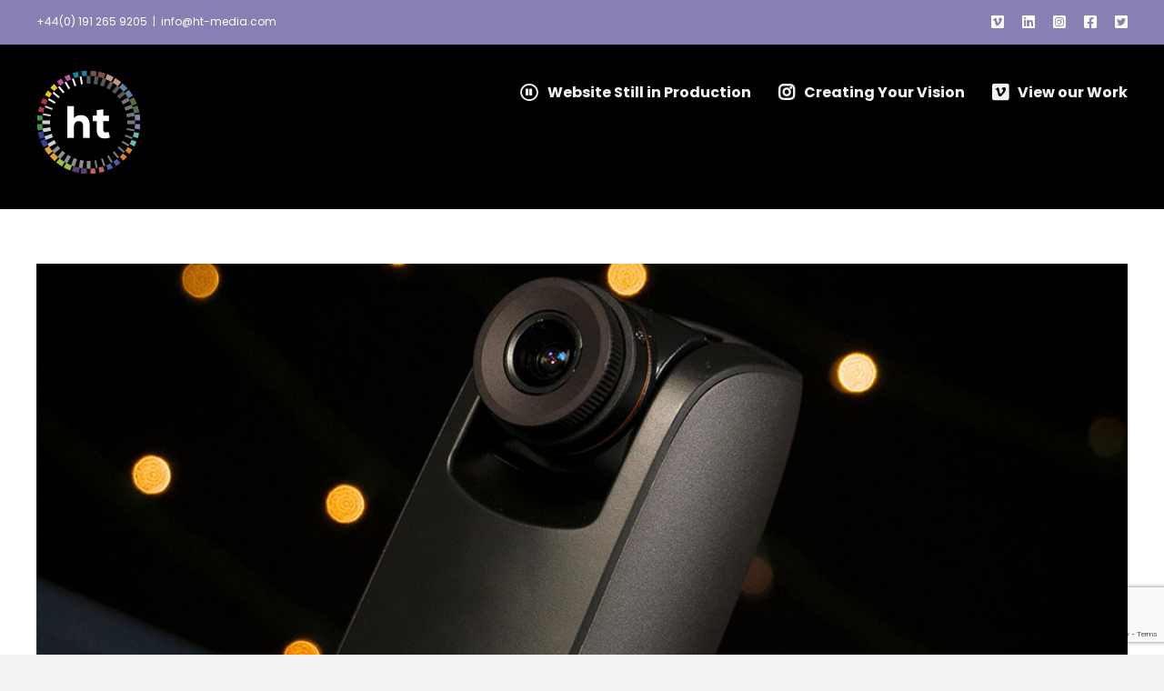

--- FILE ---
content_type: text/html; charset=UTF-8
request_url: https://www.ht-media.com/2020/07/
body_size: 11837
content:
<!DOCTYPE html>
<html class="avada-html-layout-wide avada-html-header-position-top avada-html-is-archive" lang="en-GB" prefix="og: http://ogp.me/ns# fb: http://ogp.me/ns/fb#">
<head>
<meta http-equiv="X-UA-Compatible" content="IE=edge" />
<meta http-equiv="Content-Type" content="text/html; charset=utf-8"/>
<meta name="viewport" content="width=device-width, initial-scale=1" />
<meta name='robots' content='noindex, follow' />
<!-- This site is optimized with the Yoast SEO plugin v26.7 - https://yoast.com/wordpress/plugins/seo/ -->
<title>July 2020 - HT Media</title>
<meta property="og:locale" content="en_GB" />
<meta property="og:type" content="website" />
<meta property="og:title" content="July 2020 - HT Media" />
<meta property="og:url" content="https://www.ht-media.com/2020/07/" />
<meta property="og:site_name" content="HT Media" />
<meta name="twitter:card" content="summary_large_image" />
<script type="application/ld+json" class="yoast-schema-graph">{"@context":"https://schema.org","@graph":[{"@type":"CollectionPage","@id":"https://www.ht-media.com/2020/07/","url":"https://www.ht-media.com/2020/07/","name":"July 2020 - HT Media","isPartOf":{"@id":"https://www.ht-media.com/#website"},"primaryImageOfPage":{"@id":"https://www.ht-media.com/2020/07/#primaryimage"},"image":{"@id":"https://www.ht-media.com/2020/07/#primaryimage"},"thumbnailUrl":"https://www.ht-media.com/wp-content/uploads/2020/09/video-production-company-blog.jpg","breadcrumb":{"@id":"https://www.ht-media.com/2020/07/#breadcrumb"},"inLanguage":"en-GB"},{"@type":"ImageObject","inLanguage":"en-GB","@id":"https://www.ht-media.com/2020/07/#primaryimage","url":"https://www.ht-media.com/wp-content/uploads/2020/09/video-production-company-blog.jpg","contentUrl":"https://www.ht-media.com/wp-content/uploads/2020/09/video-production-company-blog.jpg","width":1080,"height":608},{"@type":"BreadcrumbList","@id":"https://www.ht-media.com/2020/07/#breadcrumb","itemListElement":[{"@type":"ListItem","position":1,"name":"Home","item":"https://www.ht-media.com/"},{"@type":"ListItem","position":2,"name":"Archives for July 2020"}]},{"@type":"WebSite","@id":"https://www.ht-media.com/#website","url":"https://www.ht-media.com/","name":"HT Media","description":"Creating Your Vision / Video - Animation - Photography","potentialAction":[{"@type":"SearchAction","target":{"@type":"EntryPoint","urlTemplate":"https://www.ht-media.com/?s={search_term_string}"},"query-input":{"@type":"PropertyValueSpecification","valueRequired":true,"valueName":"search_term_string"}}],"inLanguage":"en-GB"}]}</script>
<!-- / Yoast SEO plugin. -->
<link rel='dns-prefetch' href='//www.googletagmanager.com' />
<link rel="alternate" type="application/rss+xml" title="HT Media &raquo; Feed" href="https://www.ht-media.com/feed/" />
<link rel="icon" href="https://www.ht-media.com/wp-content/uploads/2023/10/ht_favicon_64.png" type="image/png" />
<!-- Apple Touch Icon -->
<link rel="apple-touch-icon" sizes="180x180" href="https://www.ht-media.com/wp-content/uploads/2023/10/ht_favicon_180.png" type="image/png">
<!-- Android Icon -->
<link rel="icon" sizes="192x192" href="https://www.ht-media.com/wp-content/uploads/2023/10/ht_favicon_192.png" type="image/png">
<!-- MS Edge Icon -->
<meta name="msapplication-TileImage" content="https://www.ht-media.com/wp-content/uploads/2023/10/ht_favicon_270.png" type="image/png">
<meta property="og:locale" content="en_GB"/>
<meta property="og:type" content="article"/>
<meta property="og:site_name" content="HT Media"/>
<meta property="og:title" content="July 2020 - HT Media"/>
<meta property="og:url" content="https://www.ht-media.com/back-to-business/"/>
<meta property="og:image" content="https://www.ht-media.com/wp-content/uploads/2020/09/video-production-company-blog.jpg"/>
<meta property="og:image:width" content="1080"/>
<meta property="og:image:height" content="608"/>
<meta property="og:image:type" content="image/jpeg"/>
<style id='wp-img-auto-sizes-contain-inline-css' type='text/css'>
img:is([sizes=auto i],[sizes^="auto," i]){contain-intrinsic-size:3000px 1500px}
/*# sourceURL=wp-img-auto-sizes-contain-inline-css */
</style>
<!-- <link rel='stylesheet' id='sbi_styles-css' href='https://www.ht-media.com/wp-content/plugins/instagram-feed/css/sbi-styles.min.css?ver=6.10.0' type='text/css' media='all' /> -->
<link rel="stylesheet" type="text/css" href="//www.ht-media.com/wp-content/cache/wpfc-minified/lddesj77/e4mmh.css" media="all"/>
<style id='wp-emoji-styles-inline-css' type='text/css'>
img.wp-smiley, img.emoji {
display: inline !important;
border: none !important;
box-shadow: none !important;
height: 1em !important;
width: 1em !important;
margin: 0 0.07em !important;
vertical-align: -0.1em !important;
background: none !important;
padding: 0 !important;
}
/*# sourceURL=wp-emoji-styles-inline-css */
</style>
<style id='wp-block-library-inline-css' type='text/css'>
:root{--wp-block-synced-color:#7a00df;--wp-block-synced-color--rgb:122,0,223;--wp-bound-block-color:var(--wp-block-synced-color);--wp-editor-canvas-background:#ddd;--wp-admin-theme-color:#007cba;--wp-admin-theme-color--rgb:0,124,186;--wp-admin-theme-color-darker-10:#006ba1;--wp-admin-theme-color-darker-10--rgb:0,107,160.5;--wp-admin-theme-color-darker-20:#005a87;--wp-admin-theme-color-darker-20--rgb:0,90,135;--wp-admin-border-width-focus:2px}@media (min-resolution:192dpi){:root{--wp-admin-border-width-focus:1.5px}}.wp-element-button{cursor:pointer}:root .has-very-light-gray-background-color{background-color:#eee}:root .has-very-dark-gray-background-color{background-color:#313131}:root .has-very-light-gray-color{color:#eee}:root .has-very-dark-gray-color{color:#313131}:root .has-vivid-green-cyan-to-vivid-cyan-blue-gradient-background{background:linear-gradient(135deg,#00d084,#0693e3)}:root .has-purple-crush-gradient-background{background:linear-gradient(135deg,#34e2e4,#4721fb 50%,#ab1dfe)}:root .has-hazy-dawn-gradient-background{background:linear-gradient(135deg,#faaca8,#dad0ec)}:root .has-subdued-olive-gradient-background{background:linear-gradient(135deg,#fafae1,#67a671)}:root .has-atomic-cream-gradient-background{background:linear-gradient(135deg,#fdd79a,#004a59)}:root .has-nightshade-gradient-background{background:linear-gradient(135deg,#330968,#31cdcf)}:root .has-midnight-gradient-background{background:linear-gradient(135deg,#020381,#2874fc)}:root{--wp--preset--font-size--normal:16px;--wp--preset--font-size--huge:42px}.has-regular-font-size{font-size:1em}.has-larger-font-size{font-size:2.625em}.has-normal-font-size{font-size:var(--wp--preset--font-size--normal)}.has-huge-font-size{font-size:var(--wp--preset--font-size--huge)}.has-text-align-center{text-align:center}.has-text-align-left{text-align:left}.has-text-align-right{text-align:right}.has-fit-text{white-space:nowrap!important}#end-resizable-editor-section{display:none}.aligncenter{clear:both}.items-justified-left{justify-content:flex-start}.items-justified-center{justify-content:center}.items-justified-right{justify-content:flex-end}.items-justified-space-between{justify-content:space-between}.screen-reader-text{border:0;clip-path:inset(50%);height:1px;margin:-1px;overflow:hidden;padding:0;position:absolute;width:1px;word-wrap:normal!important}.screen-reader-text:focus{background-color:#ddd;clip-path:none;color:#444;display:block;font-size:1em;height:auto;left:5px;line-height:normal;padding:15px 23px 14px;text-decoration:none;top:5px;width:auto;z-index:100000}html :where(.has-border-color){border-style:solid}html :where([style*=border-top-color]){border-top-style:solid}html :where([style*=border-right-color]){border-right-style:solid}html :where([style*=border-bottom-color]){border-bottom-style:solid}html :where([style*=border-left-color]){border-left-style:solid}html :where([style*=border-width]){border-style:solid}html :where([style*=border-top-width]){border-top-style:solid}html :where([style*=border-right-width]){border-right-style:solid}html :where([style*=border-bottom-width]){border-bottom-style:solid}html :where([style*=border-left-width]){border-left-style:solid}html :where(img[class*=wp-image-]){height:auto;max-width:100%}:where(figure){margin:0 0 1em}html :where(.is-position-sticky){--wp-admin--admin-bar--position-offset:var(--wp-admin--admin-bar--height,0px)}@media screen and (max-width:600px){html :where(.is-position-sticky){--wp-admin--admin-bar--position-offset:0px}}
/*# sourceURL=wp-block-library-inline-css */
</style><style id='global-styles-inline-css' type='text/css'>
:root{--wp--preset--aspect-ratio--square: 1;--wp--preset--aspect-ratio--4-3: 4/3;--wp--preset--aspect-ratio--3-4: 3/4;--wp--preset--aspect-ratio--3-2: 3/2;--wp--preset--aspect-ratio--2-3: 2/3;--wp--preset--aspect-ratio--16-9: 16/9;--wp--preset--aspect-ratio--9-16: 9/16;--wp--preset--color--black: #000000;--wp--preset--color--cyan-bluish-gray: #abb8c3;--wp--preset--color--white: #ffffff;--wp--preset--color--pale-pink: #f78da7;--wp--preset--color--vivid-red: #cf2e2e;--wp--preset--color--luminous-vivid-orange: #ff6900;--wp--preset--color--luminous-vivid-amber: #fcb900;--wp--preset--color--light-green-cyan: #7bdcb5;--wp--preset--color--vivid-green-cyan: #00d084;--wp--preset--color--pale-cyan-blue: #8ed1fc;--wp--preset--color--vivid-cyan-blue: #0693e3;--wp--preset--color--vivid-purple: #9b51e0;--wp--preset--color--awb-color-1: #ffffff;--wp--preset--color--awb-color-2: #f9f9fb;--wp--preset--color--awb-color-3: #f2f3f5;--wp--preset--color--awb-color-4: #8681b2;--wp--preset--color--awb-color-5: #66bfac;--wp--preset--color--awb-color-6: #434549;--wp--preset--color--awb-color-7: #212326;--wp--preset--color--awb-color-8: #000000;--wp--preset--color--awb-color-custom-1: #1087a3;--wp--preset--color--awb-color-custom-2: #d77f2e;--wp--preset--color--awb-color-custom-3: #bb5796;--wp--preset--color--awb-color-custom-4: #383f97;--wp--preset--color--awb-color-custom-5: #9dbd43;--wp--preset--color--awb-color-custom-6: #c39783;--wp--preset--color--awb-color-custom-7: #e0a32d;--wp--preset--gradient--vivid-cyan-blue-to-vivid-purple: linear-gradient(135deg,rgb(6,147,227) 0%,rgb(155,81,224) 100%);--wp--preset--gradient--light-green-cyan-to-vivid-green-cyan: linear-gradient(135deg,rgb(122,220,180) 0%,rgb(0,208,130) 100%);--wp--preset--gradient--luminous-vivid-amber-to-luminous-vivid-orange: linear-gradient(135deg,rgb(252,185,0) 0%,rgb(255,105,0) 100%);--wp--preset--gradient--luminous-vivid-orange-to-vivid-red: linear-gradient(135deg,rgb(255,105,0) 0%,rgb(207,46,46) 100%);--wp--preset--gradient--very-light-gray-to-cyan-bluish-gray: linear-gradient(135deg,rgb(238,238,238) 0%,rgb(169,184,195) 100%);--wp--preset--gradient--cool-to-warm-spectrum: linear-gradient(135deg,rgb(74,234,220) 0%,rgb(151,120,209) 20%,rgb(207,42,186) 40%,rgb(238,44,130) 60%,rgb(251,105,98) 80%,rgb(254,248,76) 100%);--wp--preset--gradient--blush-light-purple: linear-gradient(135deg,rgb(255,206,236) 0%,rgb(152,150,240) 100%);--wp--preset--gradient--blush-bordeaux: linear-gradient(135deg,rgb(254,205,165) 0%,rgb(254,45,45) 50%,rgb(107,0,62) 100%);--wp--preset--gradient--luminous-dusk: linear-gradient(135deg,rgb(255,203,112) 0%,rgb(199,81,192) 50%,rgb(65,88,208) 100%);--wp--preset--gradient--pale-ocean: linear-gradient(135deg,rgb(255,245,203) 0%,rgb(182,227,212) 50%,rgb(51,167,181) 100%);--wp--preset--gradient--electric-grass: linear-gradient(135deg,rgb(202,248,128) 0%,rgb(113,206,126) 100%);--wp--preset--gradient--midnight: linear-gradient(135deg,rgb(2,3,129) 0%,rgb(40,116,252) 100%);--wp--preset--font-size--small: 12px;--wp--preset--font-size--medium: 20px;--wp--preset--font-size--large: 24px;--wp--preset--font-size--x-large: 42px;--wp--preset--font-size--normal: 16px;--wp--preset--font-size--xlarge: 32px;--wp--preset--font-size--huge: 48px;--wp--preset--spacing--20: 0.44rem;--wp--preset--spacing--30: 0.67rem;--wp--preset--spacing--40: 1rem;--wp--preset--spacing--50: 1.5rem;--wp--preset--spacing--60: 2.25rem;--wp--preset--spacing--70: 3.38rem;--wp--preset--spacing--80: 5.06rem;--wp--preset--shadow--natural: 6px 6px 9px rgba(0, 0, 0, 0.2);--wp--preset--shadow--deep: 12px 12px 50px rgba(0, 0, 0, 0.4);--wp--preset--shadow--sharp: 6px 6px 0px rgba(0, 0, 0, 0.2);--wp--preset--shadow--outlined: 6px 6px 0px -3px rgb(255, 255, 255), 6px 6px rgb(0, 0, 0);--wp--preset--shadow--crisp: 6px 6px 0px rgb(0, 0, 0);}:where(.is-layout-flex){gap: 0.5em;}:where(.is-layout-grid){gap: 0.5em;}body .is-layout-flex{display: flex;}.is-layout-flex{flex-wrap: wrap;align-items: center;}.is-layout-flex > :is(*, div){margin: 0;}body .is-layout-grid{display: grid;}.is-layout-grid > :is(*, div){margin: 0;}:where(.wp-block-columns.is-layout-flex){gap: 2em;}:where(.wp-block-columns.is-layout-grid){gap: 2em;}:where(.wp-block-post-template.is-layout-flex){gap: 1.25em;}:where(.wp-block-post-template.is-layout-grid){gap: 1.25em;}.has-black-color{color: var(--wp--preset--color--black) !important;}.has-cyan-bluish-gray-color{color: var(--wp--preset--color--cyan-bluish-gray) !important;}.has-white-color{color: var(--wp--preset--color--white) !important;}.has-pale-pink-color{color: var(--wp--preset--color--pale-pink) !important;}.has-vivid-red-color{color: var(--wp--preset--color--vivid-red) !important;}.has-luminous-vivid-orange-color{color: var(--wp--preset--color--luminous-vivid-orange) !important;}.has-luminous-vivid-amber-color{color: var(--wp--preset--color--luminous-vivid-amber) !important;}.has-light-green-cyan-color{color: var(--wp--preset--color--light-green-cyan) !important;}.has-vivid-green-cyan-color{color: var(--wp--preset--color--vivid-green-cyan) !important;}.has-pale-cyan-blue-color{color: var(--wp--preset--color--pale-cyan-blue) !important;}.has-vivid-cyan-blue-color{color: var(--wp--preset--color--vivid-cyan-blue) !important;}.has-vivid-purple-color{color: var(--wp--preset--color--vivid-purple) !important;}.has-black-background-color{background-color: var(--wp--preset--color--black) !important;}.has-cyan-bluish-gray-background-color{background-color: var(--wp--preset--color--cyan-bluish-gray) !important;}.has-white-background-color{background-color: var(--wp--preset--color--white) !important;}.has-pale-pink-background-color{background-color: var(--wp--preset--color--pale-pink) !important;}.has-vivid-red-background-color{background-color: var(--wp--preset--color--vivid-red) !important;}.has-luminous-vivid-orange-background-color{background-color: var(--wp--preset--color--luminous-vivid-orange) !important;}.has-luminous-vivid-amber-background-color{background-color: var(--wp--preset--color--luminous-vivid-amber) !important;}.has-light-green-cyan-background-color{background-color: var(--wp--preset--color--light-green-cyan) !important;}.has-vivid-green-cyan-background-color{background-color: var(--wp--preset--color--vivid-green-cyan) !important;}.has-pale-cyan-blue-background-color{background-color: var(--wp--preset--color--pale-cyan-blue) !important;}.has-vivid-cyan-blue-background-color{background-color: var(--wp--preset--color--vivid-cyan-blue) !important;}.has-vivid-purple-background-color{background-color: var(--wp--preset--color--vivid-purple) !important;}.has-black-border-color{border-color: var(--wp--preset--color--black) !important;}.has-cyan-bluish-gray-border-color{border-color: var(--wp--preset--color--cyan-bluish-gray) !important;}.has-white-border-color{border-color: var(--wp--preset--color--white) !important;}.has-pale-pink-border-color{border-color: var(--wp--preset--color--pale-pink) !important;}.has-vivid-red-border-color{border-color: var(--wp--preset--color--vivid-red) !important;}.has-luminous-vivid-orange-border-color{border-color: var(--wp--preset--color--luminous-vivid-orange) !important;}.has-luminous-vivid-amber-border-color{border-color: var(--wp--preset--color--luminous-vivid-amber) !important;}.has-light-green-cyan-border-color{border-color: var(--wp--preset--color--light-green-cyan) !important;}.has-vivid-green-cyan-border-color{border-color: var(--wp--preset--color--vivid-green-cyan) !important;}.has-pale-cyan-blue-border-color{border-color: var(--wp--preset--color--pale-cyan-blue) !important;}.has-vivid-cyan-blue-border-color{border-color: var(--wp--preset--color--vivid-cyan-blue) !important;}.has-vivid-purple-border-color{border-color: var(--wp--preset--color--vivid-purple) !important;}.has-vivid-cyan-blue-to-vivid-purple-gradient-background{background: var(--wp--preset--gradient--vivid-cyan-blue-to-vivid-purple) !important;}.has-light-green-cyan-to-vivid-green-cyan-gradient-background{background: var(--wp--preset--gradient--light-green-cyan-to-vivid-green-cyan) !important;}.has-luminous-vivid-amber-to-luminous-vivid-orange-gradient-background{background: var(--wp--preset--gradient--luminous-vivid-amber-to-luminous-vivid-orange) !important;}.has-luminous-vivid-orange-to-vivid-red-gradient-background{background: var(--wp--preset--gradient--luminous-vivid-orange-to-vivid-red) !important;}.has-very-light-gray-to-cyan-bluish-gray-gradient-background{background: var(--wp--preset--gradient--very-light-gray-to-cyan-bluish-gray) !important;}.has-cool-to-warm-spectrum-gradient-background{background: var(--wp--preset--gradient--cool-to-warm-spectrum) !important;}.has-blush-light-purple-gradient-background{background: var(--wp--preset--gradient--blush-light-purple) !important;}.has-blush-bordeaux-gradient-background{background: var(--wp--preset--gradient--blush-bordeaux) !important;}.has-luminous-dusk-gradient-background{background: var(--wp--preset--gradient--luminous-dusk) !important;}.has-pale-ocean-gradient-background{background: var(--wp--preset--gradient--pale-ocean) !important;}.has-electric-grass-gradient-background{background: var(--wp--preset--gradient--electric-grass) !important;}.has-midnight-gradient-background{background: var(--wp--preset--gradient--midnight) !important;}.has-small-font-size{font-size: var(--wp--preset--font-size--small) !important;}.has-medium-font-size{font-size: var(--wp--preset--font-size--medium) !important;}.has-large-font-size{font-size: var(--wp--preset--font-size--large) !important;}.has-x-large-font-size{font-size: var(--wp--preset--font-size--x-large) !important;}
/*# sourceURL=global-styles-inline-css */
</style>
<style id='classic-theme-styles-inline-css' type='text/css'>
/*! This file is auto-generated */
.wp-block-button__link{color:#fff;background-color:#32373c;border-radius:9999px;box-shadow:none;text-decoration:none;padding:calc(.667em + 2px) calc(1.333em + 2px);font-size:1.125em}.wp-block-file__button{background:#32373c;color:#fff;text-decoration:none}
/*# sourceURL=/wp-includes/css/classic-themes.min.css */
</style>
<!-- <link rel='stylesheet' id='contact-form-7-css' href='https://www.ht-media.com/wp-content/plugins/contact-form-7/includes/css/styles.css?ver=6.1.4' type='text/css' media='all' /> -->
<!-- <link rel='stylesheet' id='ctf_styles-css' href='https://www.ht-media.com/wp-content/plugins/custom-twitter-feeds/css/ctf-styles.min.css?ver=2.3.1' type='text/css' media='all' /> -->
<!-- <link rel='stylesheet' id='cff-css' href='https://www.ht-media.com/wp-content/plugins/custom-facebook-feed/assets/css/cff-style.min.css?ver=4.3.4' type='text/css' media='all' /> -->
<!-- <link rel='stylesheet' id='sb-font-awesome-css' href='https://www.ht-media.com/wp-content/plugins/custom-facebook-feed/assets/css/font-awesome.min.css?ver=4.7.0' type='text/css' media='all' /> -->
<!-- <link rel='stylesheet' id='fusion-dynamic-css-css' href='https://www.ht-media.com/wp-content/uploads/fusion-styles/fc1ff5a4a5804665d923fa9d17c08fcc.min.css?ver=3.14.2' type='text/css' media='all' /> -->
<link rel="stylesheet" type="text/css" href="//www.ht-media.com/wp-content/cache/wpfc-minified/kon7gyru/e4r9o.css" media="all"/>
<script src='//www.ht-media.com/wp-content/cache/wpfc-minified/ert6wsku/e4mmh.js' type="text/javascript"></script>
<!-- <script type="text/javascript" src="https://www.ht-media.com/wp-includes/js/jquery/jquery.min.js?ver=3.7.1" id="jquery-core-js"></script> -->
<!-- <script type="text/javascript" src="https://www.ht-media.com/wp-includes/js/jquery/jquery-migrate.min.js?ver=3.4.1" id="jquery-migrate-js"></script> -->
<!-- Google tag (gtag.js) snippet added by Site Kit -->
<!-- Google Analytics snippet added by Site Kit -->
<script type="text/javascript" src="https://www.googletagmanager.com/gtag/js?id=G-KHP984C96V" id="google_gtagjs-js" async></script>
<script type="text/javascript" id="google_gtagjs-js-after">
/* <![CDATA[ */
window.dataLayer = window.dataLayer || [];function gtag(){dataLayer.push(arguments);}
gtag("set","linker",{"domains":["www.ht-media.com"]});
gtag("js", new Date());
gtag("set", "developer_id.dZTNiMT", true);
gtag("config", "G-KHP984C96V");
//# sourceURL=google_gtagjs-js-after
/* ]]> */
</script>
<link rel="https://api.w.org/" href="https://www.ht-media.com/wp-json/" /><link rel="EditURI" type="application/rsd+xml" title="RSD" href="https://www.ht-media.com/xmlrpc.php?rsd" />
<meta name="generator" content="WordPress 6.9" />
<meta name="generator" content="Site Kit by Google 1.170.0" /><link rel="preload" href="https://www.ht-media.com/wp-content/themes/Avada/includes/lib/assets/fonts/icomoon/awb-icons.woff" as="font" type="font/woff" crossorigin><link rel="preload" href="//www.ht-media.com/wp-content/themes/Avada/includes/lib/assets/fonts/fontawesome/webfonts/fa-brands-400.woff2" as="font" type="font/woff2" crossorigin><link rel="preload" href="//www.ht-media.com/wp-content/themes/Avada/includes/lib/assets/fonts/fontawesome/webfonts/fa-regular-400.woff2" as="font" type="font/woff2" crossorigin><link rel="preload" href="//www.ht-media.com/wp-content/themes/Avada/includes/lib/assets/fonts/fontawesome/webfonts/fa-solid-900.woff2" as="font" type="font/woff2" crossorigin><style type="text/css" id="css-fb-visibility">@media screen and (max-width: 640px){.fusion-no-small-visibility{display:none !important;}body .sm-text-align-center{text-align:center !important;}body .sm-text-align-left{text-align:left !important;}body .sm-text-align-right{text-align:right !important;}body .sm-text-align-justify{text-align:justify !important;}body .sm-flex-align-center{justify-content:center !important;}body .sm-flex-align-flex-start{justify-content:flex-start !important;}body .sm-flex-align-flex-end{justify-content:flex-end !important;}body .sm-mx-auto{margin-left:auto !important;margin-right:auto !important;}body .sm-ml-auto{margin-left:auto !important;}body .sm-mr-auto{margin-right:auto !important;}body .fusion-absolute-position-small{position:absolute;width:100%;}.awb-sticky.awb-sticky-small{ position: sticky; top: var(--awb-sticky-offset,0); }}@media screen and (min-width: 641px) and (max-width: 1024px){.fusion-no-medium-visibility{display:none !important;}body .md-text-align-center{text-align:center !important;}body .md-text-align-left{text-align:left !important;}body .md-text-align-right{text-align:right !important;}body .md-text-align-justify{text-align:justify !important;}body .md-flex-align-center{justify-content:center !important;}body .md-flex-align-flex-start{justify-content:flex-start !important;}body .md-flex-align-flex-end{justify-content:flex-end !important;}body .md-mx-auto{margin-left:auto !important;margin-right:auto !important;}body .md-ml-auto{margin-left:auto !important;}body .md-mr-auto{margin-right:auto !important;}body .fusion-absolute-position-medium{position:absolute;width:100%;}.awb-sticky.awb-sticky-medium{ position: sticky; top: var(--awb-sticky-offset,0); }}@media screen and (min-width: 1025px){.fusion-no-large-visibility{display:none !important;}body .lg-text-align-center{text-align:center !important;}body .lg-text-align-left{text-align:left !important;}body .lg-text-align-right{text-align:right !important;}body .lg-text-align-justify{text-align:justify !important;}body .lg-flex-align-center{justify-content:center !important;}body .lg-flex-align-flex-start{justify-content:flex-start !important;}body .lg-flex-align-flex-end{justify-content:flex-end !important;}body .lg-mx-auto{margin-left:auto !important;margin-right:auto !important;}body .lg-ml-auto{margin-left:auto !important;}body .lg-mr-auto{margin-right:auto !important;}body .fusion-absolute-position-large{position:absolute;width:100%;}.awb-sticky.awb-sticky-large{ position: sticky; top: var(--awb-sticky-offset,0); }}</style>		<script type="text/javascript">
var doc = document.documentElement;
doc.setAttribute( 'data-useragent', navigator.userAgent );
</script>
</head>
<body class="archive date wp-theme-Avada fusion-image-hovers fusion-pagination-sizing fusion-button_type-flat fusion-button_span-no fusion-button_gradient-linear avada-image-rollover-circle-yes avada-image-rollover-yes avada-image-rollover-direction-left fusion-body ltr no-tablet-sticky-header no-mobile-sticky-header no-mobile-slidingbar no-mobile-totop avada-has-rev-slider-styles fusion-disable-outline fusion-sub-menu-fade mobile-logo-pos-left layout-wide-mode avada-has-boxed-modal-shadow-none layout-scroll-offset-full avada-has-zero-margin-offset-top fusion-top-header menu-text-align-center mobile-menu-design-modern fusion-show-pagination-text fusion-header-layout-v3 avada-responsive avada-footer-fx-none avada-menu-highlight-style-bar fusion-search-form-clean fusion-main-menu-search-overlay fusion-avatar-circle avada-sticky-shrinkage avada-dropdown-styles avada-blog-layout-large avada-blog-archive-layout-large avada-header-shadow-no avada-menu-icon-position-left avada-has-megamenu-shadow avada-has-breadcrumb-mobile-hidden avada-has-titlebar-hide avada-header-border-color-full-transparent avada-has-pagination-width_height avada-flyout-menu-direction-fade avada-has-blocks avada-ec-views-v1 awb-link-decoration" data-awb-post-id="2672">
<a class="skip-link screen-reader-text" href="#content">Skip to content</a>
<div id="boxed-wrapper">
<div id="wrapper" class="fusion-wrapper">
<div id="home" style="position:relative;top:-1px;"></div>
<header class="fusion-header-wrapper">
<div class="fusion-header-v3 fusion-logo-alignment fusion-logo-left fusion-sticky-menu- fusion-sticky-logo-1 fusion-mobile-logo-1  fusion-mobile-menu-design-modern">
<div class="fusion-secondary-header">
<div class="fusion-row">
<div class="fusion-alignleft">
<div class="fusion-contact-info"><span class="fusion-contact-info-phone-number">+44(0) 191 265 9205</span><span class="fusion-header-separator">|</span><span class="fusion-contact-info-email-address"><a href="mailto:info&#64;h&#116;&#45;m&#101;d&#105;&#97;.com">info&#64;h&#116;&#45;m&#101;d&#105;&#97;.com</a></span></div>			</div>
<div class="fusion-alignright">
<div class="fusion-social-links-header"><div class="fusion-social-networks"><div class="fusion-social-networks-wrapper"><a  class="fusion-social-network-icon fusion-tooltip fa-vimeo fab" style data-placement="bottom" data-title="Vimeo" data-toggle="tooltip" title="Vimeo" href="https://vimeo.com/htmediaproduction" target="_blank" rel="noopener noreferrer"><span class="screen-reader-text">Vimeo</span></a><a  class="fusion-social-network-icon fusion-tooltip fa-linkedin fab" style data-placement="bottom" data-title="LinkedIn" data-toggle="tooltip" title="LinkedIn" href="https://www.linkedin.com/company/ht-media/" target="_blank" rel="noopener noreferrer"><span class="screen-reader-text">LinkedIn</span></a><a  class="fusion-social-network-icon fusion-tooltip fa-instagram-square fab" style data-placement="bottom" data-title="Instagram" data-toggle="tooltip" title="Instagram" href="https://www.instagram.com/_htmedia/" target="_blank" rel="noopener noreferrer"><span class="screen-reader-text">Instagram</span></a><a  class="fusion-social-network-icon fusion-tooltip fa-facebook-square fab" style data-placement="bottom" data-title="Facebook" data-toggle="tooltip" title="Facebook" href="https://www.facebook.com/mediaproductionmadesimple" target="_blank" rel="noreferrer"><span class="screen-reader-text">Facebook</span></a><a  class="fusion-social-network-icon fusion-tooltip fa-twitter-square fab" style data-placement="bottom" data-title="X" data-toggle="tooltip" title="X" href="https://twitter.com/ht_media" target="_blank" rel="noopener noreferrer"><span class="screen-reader-text">X</span></a></div></div></div>			</div>
</div>
</div>
<div class="fusion-header-sticky-height"></div>
<div class="fusion-header">
<div class="fusion-row">
<div class="fusion-logo" data-margin-top="10px" data-margin-bottom="20px" data-margin-left="0px" data-margin-right="0px">
<a class="fusion-logo-link"  href="https://www.ht-media.com/" >
<!-- standard logo -->
<img src="https://www.ht-media.com/wp-content/uploads/2023/10/ht_logo_main.png" srcset="https://www.ht-media.com/wp-content/uploads/2023/10/ht_logo_main.png 1x, https://www.ht-media.com/wp-content/uploads/2023/10/ht_logo_main_retina.png 2x" width="150" height="150" style="max-height:150px;height:auto;" alt="HT Media Logo" data-retina_logo_url="https://www.ht-media.com/wp-content/uploads/2023/10/ht_logo_main_retina.png" class="fusion-standard-logo" />
<!-- mobile logo -->
<img src="https://www.ht-media.com/wp-content/uploads/2023/10/ht_logo_150px.png" srcset="https://www.ht-media.com/wp-content/uploads/2023/10/ht_logo_150px.png 1x, https://www.ht-media.com/wp-content/uploads/2023/10/ht_logo.png 2x" width="150" height="150" style="max-height:150px;height:auto;" alt="HT Media Logo" data-retina_logo_url="https://www.ht-media.com/wp-content/uploads/2023/10/ht_logo.png" class="fusion-mobile-logo" />
<!-- sticky header logo -->
<img src="https://www.ht-media.com/wp-content/uploads/2023/10/ht_sticky_logo_p.png" srcset="https://www.ht-media.com/wp-content/uploads/2023/10/ht_sticky_logo_p.png 1x, https://www.ht-media.com/wp-content/uploads/2023/10/ht_sticky_logo_retina_p.png 2x" width="100" height="100" style="max-height:100px;height:auto;" alt="HT Media Logo" data-retina_logo_url="https://www.ht-media.com/wp-content/uploads/2023/10/ht_sticky_logo_retina_p.png" class="fusion-sticky-logo" />
</a>
</div>		<nav class="fusion-main-menu" aria-label="Main Menu"><div class="fusion-overlay-search">		<form role="search" class="searchform fusion-search-form  fusion-search-form-clean" method="get" action="https://www.ht-media.com/">
<div class="fusion-search-form-content">
<div class="fusion-search-field search-field">
<label><span class="screen-reader-text">Search for:</span>
<input type="search" value="" name="s" class="s" placeholder="Search..." required aria-required="true" aria-label="Search..."/>
</label>
</div>
<div class="fusion-search-button search-button">
<input type="submit" class="fusion-search-submit searchsubmit" aria-label="Search" value="&#xf002;" />
</div>
</div>
</form>
<div class="fusion-search-spacer"></div><a href="#" role="button" aria-label="Close Search" class="fusion-close-search"></a></div><ul id="menu-creating-your-vision" class="fusion-menu"><li  id="menu-item-3783"  class="menu-item menu-item-type-custom menu-item-object-custom menu-item-home menu-item-3783"  data-item-id="3783"><a  href="https://www.ht-media.com/" class="fusion-flex-link fusion-bar-highlight"><span class="fusion-megamenu-icon"><i class="glyphicon fa-pause-circle far" aria-hidden="true"></i></span><span class="menu-text">Website Still in Production</span></a></li><li  id="menu-item-3777"  class="menu-item menu-item-type-custom menu-item-object-custom menu-item-3777"  data-item-id="3777"><a  href="https://www.instagram.com/_htmedia/" class="fusion-flex-link fusion-bar-highlight"><span class="fusion-megamenu-icon"><i class="glyphicon fa-instagram fab" aria-hidden="true"></i></span><span class="menu-text">Creating Your Vision</span></a></li><li  id="menu-item-3918"  class="menu-item menu-item-type-custom menu-item-object-custom menu-item-3918"  data-item-id="3918"><a  href="https://vimeo.com/htmediaproduction" class="fusion-flex-link fusion-bar-highlight"><span class="fusion-megamenu-icon"><i class="glyphicon fa-vimeo fab" aria-hidden="true"></i></span><span class="menu-text">View our Work</span></a></li></ul></nav>	<div class="fusion-mobile-menu-icons">
<a href="#" class="fusion-icon awb-icon-bars" aria-label="Toggle mobile menu" aria-expanded="false"></a>
</div>
<nav class="fusion-mobile-nav-holder fusion-mobile-menu-text-align-center" aria-label="Main Menu Mobile"></nav>
</div>
</div>
</div>
<div class="fusion-clearfix"></div>
</header>
<div id="sliders-container" class="fusion-slider-visibility">
</div>
<main id="main" class="clearfix ">
<div class="fusion-row" style="">
<section id="content" class=" full-width" style="width: 100%;">
<div id="posts-container" class="fusion-blog-archive fusion-blog-layout-large-wrapper fusion-clearfix">
<div class="fusion-posts-container fusion-blog-layout-large fusion-blog-pagination fusion-blog-rollover " data-pages="1">
<article id="post-2672" class="fusion-post-large  post fusion-clearfix post-2672 type-post status-publish format-standard has-post-thumbnail hentry category-ht">
<div class="fusion-flexslider flexslider fusion-flexslider-loading fusion-post-slideshow">
<ul class="slides">
<li><div  class="fusion-image-wrapper" aria-haspopup="true">
<img width="1080" height="608" src="https://www.ht-media.com/wp-content/uploads/2020/09/video-production-company-blog.jpg" class="attachment-full size-full wp-post-image" alt="" decoding="async" fetchpriority="high" /><div class="fusion-rollover">
<div class="fusion-rollover-content">
<a class="fusion-rollover-link" href="https://www.ht-media.com/back-to-business/">Back To Business</a>
<div class="fusion-rollover-sep"></div>
<a class="fusion-rollover-gallery" href="https://www.ht-media.com/wp-content/uploads/2020/09/video-production-company-blog.jpg" data-options="" data-id="2672" data-rel="iLightbox[gallery]" data-title="video-production-company-blog" data-caption="">
Gallery					</a>
<h4 class="fusion-rollover-title">
<a class="fusion-rollover-title-link" href="https://www.ht-media.com/back-to-business/">
Back To Business					</a>
</h4>
<div class="fusion-rollover-categories"><a href="https://www.ht-media.com/category/ht/" rel="tag">HT</a></div>					
<a class="fusion-link-wrapper" href="https://www.ht-media.com/back-to-business/" aria-label="Back To Business"></a>
</div>
</div>
</div>
</li>
</ul>
</div>
<div class="fusion-post-content post-content">
<h2 class="entry-title fusion-post-title"><a href="https://www.ht-media.com/back-to-business/">Back To Business</a></h2>
<div class="fusion-post-content-container">
<p>Now more than ever it is important to stay connected with people. Unfortunately that is easier said than done during these difficult times. Luckily, our team is here to help you engage with your audience.</p>					</div>
</div>
<div class="fusion-meta-info">
<div class="fusion-alignleft">By <span class="vcard"><span class="fn"><a href="https://www.ht-media.com/author/dan/" title="Posts by Dan Monaghan" rel="author">Dan Monaghan</a></span></span><span class="fusion-inline-sep">|</span><span class="updated rich-snippet-hidden">2020-09-08T14:47:39+01:00</span><span>27th July 2020</span><span class="fusion-inline-sep">|</span><a href="https://www.ht-media.com/category/ht/" rel="category tag">HT</a><span class="fusion-inline-sep">|</span><span class="fusion-comments"><span>Comments Off<span class="screen-reader-text"> on Back To Business</span></span></span></div>							
<div class="fusion-alignright">
<a href="https://www.ht-media.com/back-to-business/" class="fusion-read-more" aria-label="More on Back To Business">
Read More									</a>
</div>
</div>
</article>
</div>
</div>
</section>
						
</div>  <!-- fusion-row -->
</main>  <!-- #main -->
<div class="fusion-footer">
<footer class="fusion-footer-widget-area fusion-widget-area">
<div class="fusion-row">
<div class="fusion-columns fusion-columns-4 fusion-widget-area">
<div class="fusion-column col-lg-3 col-md-3 col-sm-3">
<section id="media_image-8" class="fusion-footer-widget-column widget widget_media_image" style="border-style: solid;border-color:transparent;border-width:0px;"><a href="https://www.ht-media.com"><img width="300" height="120" src="https://www.ht-media.com/wp-content/uploads/2023/10/ht_footer_logo-300x120.png" class="image wp-image-3805  attachment-medium size-medium" alt="" style="max-width: 100%; height: auto;" decoding="async" srcset="https://www.ht-media.com/wp-content/uploads/2023/10/ht_footer_logo-200x80.png 200w, https://www.ht-media.com/wp-content/uploads/2023/10/ht_footer_logo-300x120.png 300w, https://www.ht-media.com/wp-content/uploads/2023/10/ht_footer_logo-400x160.png 400w, https://www.ht-media.com/wp-content/uploads/2023/10/ht_footer_logo.png 500w" sizes="(max-width: 300px) 100vw, 300px" /></a><div style="clear:both;"></div></section>																					</div>
<div class="fusion-column col-lg-3 col-md-3 col-sm-3">
<section id="media_image-9" class="fusion-footer-widget-column widget widget_media_image" style="border-style: solid;border-color:transparent;border-width:0px;"><a href="https://www.nof.co.uk"><img width="300" height="120" src="https://www.ht-media.com/wp-content/uploads/2023/10/ht_footer_logo_nof-300x120.png" class="image wp-image-3804  attachment-medium size-medium" alt="" style="max-width: 100%; height: auto;" decoding="async" srcset="https://www.ht-media.com/wp-content/uploads/2023/10/ht_footer_logo_nof-200x80.png 200w, https://www.ht-media.com/wp-content/uploads/2023/10/ht_footer_logo_nof-300x120.png 300w, https://www.ht-media.com/wp-content/uploads/2023/10/ht_footer_logo_nof-400x160.png 400w, https://www.ht-media.com/wp-content/uploads/2023/10/ht_footer_logo_nof.png 500w" sizes="(max-width: 300px) 100vw, 300px" /></a><div style="clear:both;"></div></section>																					</div>
<div class="fusion-column col-lg-3 col-md-3 col-sm-3">
<section id="media_image-10" class="fusion-footer-widget-column widget widget_media_image" style="border-style: solid;border-color:transparent;border-width:0px;"><a href="https://weareadgreen.org"><img width="300" height="120" src="https://www.ht-media.com/wp-content/uploads/2023/10/ht_footer_logo_adgreen-300x120.png" class="image wp-image-3802  attachment-medium size-medium" alt="" style="max-width: 100%; height: auto;" decoding="async" srcset="https://www.ht-media.com/wp-content/uploads/2023/10/ht_footer_logo_adgreen-200x80.png 200w, https://www.ht-media.com/wp-content/uploads/2023/10/ht_footer_logo_adgreen-300x120.png 300w, https://www.ht-media.com/wp-content/uploads/2023/10/ht_footer_logo_adgreen-400x160.png 400w, https://www.ht-media.com/wp-content/uploads/2023/10/ht_footer_logo_adgreen.png 500w" sizes="(max-width: 300px) 100vw, 300px" /></a><div style="clear:both;"></div></section>																					</div>
<div class="fusion-column fusion-column-last col-lg-3 col-md-3 col-sm-3">
<section id="media_image-11" class="fusion-footer-widget-column widget widget_media_image" style="border-style: solid;border-color:transparent;border-width:0px;"><img width="300" height="120" src="https://www.ht-media.com/wp-content/uploads/2023/11/ht_footer_logo_en_coast-300x120.png" class="image wp-image-3945  attachment-medium size-medium" alt="" style="max-width: 100%; height: auto;" decoding="async" srcset="https://www.ht-media.com/wp-content/uploads/2023/11/ht_footer_logo_en_coast-200x80.png 200w, https://www.ht-media.com/wp-content/uploads/2023/11/ht_footer_logo_en_coast-300x120.png 300w, https://www.ht-media.com/wp-content/uploads/2023/11/ht_footer_logo_en_coast-400x160.png 400w, https://www.ht-media.com/wp-content/uploads/2023/11/ht_footer_logo_en_coast.png 500w" sizes="(max-width: 300px) 100vw, 300px" /><div style="clear:both;"></div></section>																					</div>
<div class="fusion-clearfix"></div>
</div> <!-- fusion-columns -->
</div> <!-- fusion-row -->
</footer> <!-- fusion-footer-widget-area -->
<footer id="footer" class="fusion-footer-copyright-area">
<div class="fusion-row">
<div class="fusion-copyright-content">
<div class="fusion-copyright-notice">
<div>
Gateshead, DH3 // +44(0) 191 265 9205 | <a ref="mailto:info@ht-media.com"> Email HT</a> <br><br>
Copyright 2012 - 2025 // <a href="https://www.ht-media.com">HT Media</a> website by <a href="https://meandalan.cc/">Me & Alan</a> <br>
VAT registration 789 9872 23. Company registration 04403525. // ICO Data Protection registration ZA502655.<br>DUNS number 424158454	</div>
</div>
<div class="fusion-social-links-footer">
<div class="fusion-social-networks"><div class="fusion-social-networks-wrapper"><a  class="fusion-social-network-icon fusion-tooltip fa-vimeo fab" style data-placement="top" data-title="Vimeo" data-toggle="tooltip" title="Vimeo" href="https://vimeo.com/htmediaproduction" target="_blank" rel="noopener noreferrer"><span class="screen-reader-text">Vimeo</span></a><a  class="fusion-social-network-icon fusion-tooltip fa-linkedin fab" style data-placement="top" data-title="LinkedIn" data-toggle="tooltip" title="LinkedIn" href="https://www.linkedin.com/company/ht-media/" target="_blank" rel="noopener noreferrer"><span class="screen-reader-text">LinkedIn</span></a><a  class="fusion-social-network-icon fusion-tooltip fa-instagram-square fab" style data-placement="top" data-title="Instagram" data-toggle="tooltip" title="Instagram" href="https://www.instagram.com/_htmedia/" target="_blank" rel="noopener noreferrer"><span class="screen-reader-text">Instagram</span></a><a  class="fusion-social-network-icon fusion-tooltip fa-facebook-square fab" style data-placement="top" data-title="Facebook" data-toggle="tooltip" title="Facebook" href="https://www.facebook.com/mediaproductionmadesimple" target="_blank" rel="noreferrer"><span class="screen-reader-text">Facebook</span></a><a  class="fusion-social-network-icon fusion-tooltip fa-twitter-square fab" style data-placement="top" data-title="X" data-toggle="tooltip" title="X" href="https://twitter.com/ht_media" target="_blank" rel="noopener noreferrer"><span class="screen-reader-text">X</span></a></div></div></div>
</div> <!-- fusion-fusion-copyright-content -->
</div> <!-- fusion-row -->
</footer> <!-- #footer -->
</div> <!-- fusion-footer -->
</div> <!-- wrapper -->
</div> <!-- #boxed-wrapper -->
<a class="fusion-one-page-text-link fusion-page-load-link" tabindex="-1" href="#" aria-hidden="true">Page load link</a>
<div class="avada-footer-scripts">
<script type="text/javascript">var fusionNavIsCollapsed=function(e){var t,n;window.innerWidth<=e.getAttribute("data-breakpoint")?(e.classList.add("collapse-enabled"),e.classList.remove("awb-menu_desktop"),e.classList.contains("expanded")||window.dispatchEvent(new CustomEvent("fusion-mobile-menu-collapsed",{detail:{nav:e}})),(n=e.querySelectorAll(".menu-item-has-children.expanded")).length&&n.forEach(function(e){e.querySelector(".awb-menu__open-nav-submenu_mobile").setAttribute("aria-expanded","false")})):(null!==e.querySelector(".menu-item-has-children.expanded .awb-menu__open-nav-submenu_click")&&e.querySelector(".menu-item-has-children.expanded .awb-menu__open-nav-submenu_click").click(),e.classList.remove("collapse-enabled"),e.classList.add("awb-menu_desktop"),null!==e.querySelector(".awb-menu__main-ul")&&e.querySelector(".awb-menu__main-ul").removeAttribute("style")),e.classList.add("no-wrapper-transition"),clearTimeout(t),t=setTimeout(()=>{e.classList.remove("no-wrapper-transition")},400),e.classList.remove("loading")},fusionRunNavIsCollapsed=function(){var e,t=document.querySelectorAll(".awb-menu");for(e=0;e<t.length;e++)fusionNavIsCollapsed(t[e])};function avadaGetScrollBarWidth(){var e,t,n,l=document.createElement("p");return l.style.width="100%",l.style.height="200px",(e=document.createElement("div")).style.position="absolute",e.style.top="0px",e.style.left="0px",e.style.visibility="hidden",e.style.width="200px",e.style.height="150px",e.style.overflow="hidden",e.appendChild(l),document.body.appendChild(e),t=l.offsetWidth,e.style.overflow="scroll",t==(n=l.offsetWidth)&&(n=e.clientWidth),document.body.removeChild(e),jQuery("html").hasClass("awb-scroll")&&10<t-n?10:t-n}fusionRunNavIsCollapsed(),window.addEventListener("fusion-resize-horizontal",fusionRunNavIsCollapsed);</script><script type="speculationrules">
{"prefetch":[{"source":"document","where":{"and":[{"href_matches":"/*"},{"not":{"href_matches":["/wp-*.php","/wp-admin/*","/wp-content/uploads/*","/wp-content/*","/wp-content/plugins/*","/wp-content/themes/Avada/*","/*\\?(.+)"]}},{"not":{"selector_matches":"a[rel~=\"nofollow\"]"}},{"not":{"selector_matches":".no-prefetch, .no-prefetch a"}}]},"eagerness":"conservative"}]}
</script>
<!-- Custom Facebook Feed JS -->
<script type="text/javascript">var cffajaxurl = "https://www.ht-media.com/wp-admin/admin-ajax.php";
var cfflinkhashtags = "true";
</script>
<!-- YouTube Feeds JS -->
<script type="text/javascript">
</script>
<!-- Instagram Feed JS -->
<script type="text/javascript">
var sbiajaxurl = "https://www.ht-media.com/wp-admin/admin-ajax.php";
</script>
<script type="text/javascript" src="https://www.ht-media.com/wp-includes/js/dist/hooks.min.js?ver=dd5603f07f9220ed27f1" id="wp-hooks-js"></script>
<script type="text/javascript" src="https://www.ht-media.com/wp-includes/js/dist/i18n.min.js?ver=c26c3dc7bed366793375" id="wp-i18n-js"></script>
<script type="text/javascript" id="wp-i18n-js-after">
/* <![CDATA[ */
wp.i18n.setLocaleData( { 'text direction\u0004ltr': [ 'ltr' ] } );
//# sourceURL=wp-i18n-js-after
/* ]]> */
</script>
<script type="text/javascript" src="https://www.ht-media.com/wp-content/plugins/contact-form-7/includes/swv/js/index.js?ver=6.1.4" id="swv-js"></script>
<script type="text/javascript" id="contact-form-7-js-before">
/* <![CDATA[ */
var wpcf7 = {
"api": {
"root": "https:\/\/www.ht-media.com\/wp-json\/",
"namespace": "contact-form-7\/v1"
}
};
//# sourceURL=contact-form-7-js-before
/* ]]> */
</script>
<script type="text/javascript" src="https://www.ht-media.com/wp-content/plugins/contact-form-7/includes/js/index.js?ver=6.1.4" id="contact-form-7-js"></script>
<script type="text/javascript" src="https://www.ht-media.com/wp-content/plugins/custom-facebook-feed/assets/js/cff-scripts.min.js?ver=4.3.4" id="cffscripts-js"></script>
<script type="text/javascript" src="https://www.google.com/recaptcha/api.js?render=6LcsZt8oAAAAADWgMXGyAfrgqjKuEEnLWMcRyDpQ&amp;ver=3.0" id="google-recaptcha-js"></script>
<script type="text/javascript" src="https://www.ht-media.com/wp-includes/js/dist/vendor/wp-polyfill.min.js?ver=3.15.0" id="wp-polyfill-js"></script>
<script type="text/javascript" id="wpcf7-recaptcha-js-before">
/* <![CDATA[ */
var wpcf7_recaptcha = {
"sitekey": "6LcsZt8oAAAAADWgMXGyAfrgqjKuEEnLWMcRyDpQ",
"actions": {
"homepage": "homepage",
"contactform": "contactform"
}
};
//# sourceURL=wpcf7-recaptcha-js-before
/* ]]> */
</script>
<script type="text/javascript" src="https://www.ht-media.com/wp-content/plugins/contact-form-7/modules/recaptcha/index.js?ver=6.1.4" id="wpcf7-recaptcha-js"></script>
<script type="text/javascript" src="https://www.ht-media.com/wp-content/uploads/fusion-scripts/c5163a763dabad068359b39d0f83af23.min.js?ver=3.14.2" id="fusion-scripts-js"></script>
<script id="wp-emoji-settings" type="application/json">
{"baseUrl":"https://s.w.org/images/core/emoji/17.0.2/72x72/","ext":".png","svgUrl":"https://s.w.org/images/core/emoji/17.0.2/svg/","svgExt":".svg","source":{"concatemoji":"https://www.ht-media.com/wp-includes/js/wp-emoji-release.min.js?ver=6.9"}}
</script>
<script type="module">
/* <![CDATA[ */
/*! This file is auto-generated */
const a=JSON.parse(document.getElementById("wp-emoji-settings").textContent),o=(window._wpemojiSettings=a,"wpEmojiSettingsSupports"),s=["flag","emoji"];function i(e){try{var t={supportTests:e,timestamp:(new Date).valueOf()};sessionStorage.setItem(o,JSON.stringify(t))}catch(e){}}function c(e,t,n){e.clearRect(0,0,e.canvas.width,e.canvas.height),e.fillText(t,0,0);t=new Uint32Array(e.getImageData(0,0,e.canvas.width,e.canvas.height).data);e.clearRect(0,0,e.canvas.width,e.canvas.height),e.fillText(n,0,0);const a=new Uint32Array(e.getImageData(0,0,e.canvas.width,e.canvas.height).data);return t.every((e,t)=>e===a[t])}function p(e,t){e.clearRect(0,0,e.canvas.width,e.canvas.height),e.fillText(t,0,0);var n=e.getImageData(16,16,1,1);for(let e=0;e<n.data.length;e++)if(0!==n.data[e])return!1;return!0}function u(e,t,n,a){switch(t){case"flag":return n(e,"\ud83c\udff3\ufe0f\u200d\u26a7\ufe0f","\ud83c\udff3\ufe0f\u200b\u26a7\ufe0f")?!1:!n(e,"\ud83c\udde8\ud83c\uddf6","\ud83c\udde8\u200b\ud83c\uddf6")&&!n(e,"\ud83c\udff4\udb40\udc67\udb40\udc62\udb40\udc65\udb40\udc6e\udb40\udc67\udb40\udc7f","\ud83c\udff4\u200b\udb40\udc67\u200b\udb40\udc62\u200b\udb40\udc65\u200b\udb40\udc6e\u200b\udb40\udc67\u200b\udb40\udc7f");case"emoji":return!a(e,"\ud83e\u1fac8")}return!1}function f(e,t,n,a){let r;const o=(r="undefined"!=typeof WorkerGlobalScope&&self instanceof WorkerGlobalScope?new OffscreenCanvas(300,150):document.createElement("canvas")).getContext("2d",{willReadFrequently:!0}),s=(o.textBaseline="top",o.font="600 32px Arial",{});return e.forEach(e=>{s[e]=t(o,e,n,a)}),s}function r(e){var t=document.createElement("script");t.src=e,t.defer=!0,document.head.appendChild(t)}a.supports={everything:!0,everythingExceptFlag:!0},new Promise(t=>{let n=function(){try{var e=JSON.parse(sessionStorage.getItem(o));if("object"==typeof e&&"number"==typeof e.timestamp&&(new Date).valueOf()<e.timestamp+604800&&"object"==typeof e.supportTests)return e.supportTests}catch(e){}return null}();if(!n){if("undefined"!=typeof Worker&&"undefined"!=typeof OffscreenCanvas&&"undefined"!=typeof URL&&URL.createObjectURL&&"undefined"!=typeof Blob)try{var e="postMessage("+f.toString()+"("+[JSON.stringify(s),u.toString(),c.toString(),p.toString()].join(",")+"));",a=new Blob([e],{type:"text/javascript"});const r=new Worker(URL.createObjectURL(a),{name:"wpTestEmojiSupports"});return void(r.onmessage=e=>{i(n=e.data),r.terminate(),t(n)})}catch(e){}i(n=f(s,u,c,p))}t(n)}).then(e=>{for(const n in e)a.supports[n]=e[n],a.supports.everything=a.supports.everything&&a.supports[n],"flag"!==n&&(a.supports.everythingExceptFlag=a.supports.everythingExceptFlag&&a.supports[n]);var t;a.supports.everythingExceptFlag=a.supports.everythingExceptFlag&&!a.supports.flag,a.supports.everything||((t=a.source||{}).concatemoji?r(t.concatemoji):t.wpemoji&&t.twemoji&&(r(t.twemoji),r(t.wpemoji)))});
//# sourceURL=https://www.ht-media.com/wp-includes/js/wp-emoji-loader.min.js
/* ]]> */
</script>
<script type="text/javascript">
jQuery( document ).ready( function() {
var ajaxurl = 'https://www.ht-media.com/wp-admin/admin-ajax.php';
if ( 0 < jQuery( '.fusion-login-nonce' ).length ) {
jQuery.get( ajaxurl, { 'action': 'fusion_login_nonce' }, function( response ) {
jQuery( '.fusion-login-nonce' ).html( response );
});
}
});
</script>
</div>
<section class="to-top-container to-top-left" aria-labelledby="awb-to-top-label">
<a href="#" id="toTop" class="fusion-top-top-link">
<span id="awb-to-top-label" class="screen-reader-text">Go to Top</span>
</a>
</section>
</body>
</html><!-- WP Fastest Cache file was created in 1.610 seconds, on 17th January 2026 @ 1:52 pm --><!-- need to refresh to see cached version -->

--- FILE ---
content_type: text/html; charset=utf-8
request_url: https://www.google.com/recaptcha/api2/anchor?ar=1&k=6LcsZt8oAAAAADWgMXGyAfrgqjKuEEnLWMcRyDpQ&co=aHR0cHM6Ly93d3cuaHQtbWVkaWEuY29tOjQ0Mw..&hl=en&v=PoyoqOPhxBO7pBk68S4YbpHZ&size=invisible&anchor-ms=20000&execute-ms=30000&cb=2v427qndlvu5
body_size: 48642
content:
<!DOCTYPE HTML><html dir="ltr" lang="en"><head><meta http-equiv="Content-Type" content="text/html; charset=UTF-8">
<meta http-equiv="X-UA-Compatible" content="IE=edge">
<title>reCAPTCHA</title>
<style type="text/css">
/* cyrillic-ext */
@font-face {
  font-family: 'Roboto';
  font-style: normal;
  font-weight: 400;
  font-stretch: 100%;
  src: url(//fonts.gstatic.com/s/roboto/v48/KFO7CnqEu92Fr1ME7kSn66aGLdTylUAMa3GUBHMdazTgWw.woff2) format('woff2');
  unicode-range: U+0460-052F, U+1C80-1C8A, U+20B4, U+2DE0-2DFF, U+A640-A69F, U+FE2E-FE2F;
}
/* cyrillic */
@font-face {
  font-family: 'Roboto';
  font-style: normal;
  font-weight: 400;
  font-stretch: 100%;
  src: url(//fonts.gstatic.com/s/roboto/v48/KFO7CnqEu92Fr1ME7kSn66aGLdTylUAMa3iUBHMdazTgWw.woff2) format('woff2');
  unicode-range: U+0301, U+0400-045F, U+0490-0491, U+04B0-04B1, U+2116;
}
/* greek-ext */
@font-face {
  font-family: 'Roboto';
  font-style: normal;
  font-weight: 400;
  font-stretch: 100%;
  src: url(//fonts.gstatic.com/s/roboto/v48/KFO7CnqEu92Fr1ME7kSn66aGLdTylUAMa3CUBHMdazTgWw.woff2) format('woff2');
  unicode-range: U+1F00-1FFF;
}
/* greek */
@font-face {
  font-family: 'Roboto';
  font-style: normal;
  font-weight: 400;
  font-stretch: 100%;
  src: url(//fonts.gstatic.com/s/roboto/v48/KFO7CnqEu92Fr1ME7kSn66aGLdTylUAMa3-UBHMdazTgWw.woff2) format('woff2');
  unicode-range: U+0370-0377, U+037A-037F, U+0384-038A, U+038C, U+038E-03A1, U+03A3-03FF;
}
/* math */
@font-face {
  font-family: 'Roboto';
  font-style: normal;
  font-weight: 400;
  font-stretch: 100%;
  src: url(//fonts.gstatic.com/s/roboto/v48/KFO7CnqEu92Fr1ME7kSn66aGLdTylUAMawCUBHMdazTgWw.woff2) format('woff2');
  unicode-range: U+0302-0303, U+0305, U+0307-0308, U+0310, U+0312, U+0315, U+031A, U+0326-0327, U+032C, U+032F-0330, U+0332-0333, U+0338, U+033A, U+0346, U+034D, U+0391-03A1, U+03A3-03A9, U+03B1-03C9, U+03D1, U+03D5-03D6, U+03F0-03F1, U+03F4-03F5, U+2016-2017, U+2034-2038, U+203C, U+2040, U+2043, U+2047, U+2050, U+2057, U+205F, U+2070-2071, U+2074-208E, U+2090-209C, U+20D0-20DC, U+20E1, U+20E5-20EF, U+2100-2112, U+2114-2115, U+2117-2121, U+2123-214F, U+2190, U+2192, U+2194-21AE, U+21B0-21E5, U+21F1-21F2, U+21F4-2211, U+2213-2214, U+2216-22FF, U+2308-230B, U+2310, U+2319, U+231C-2321, U+2336-237A, U+237C, U+2395, U+239B-23B7, U+23D0, U+23DC-23E1, U+2474-2475, U+25AF, U+25B3, U+25B7, U+25BD, U+25C1, U+25CA, U+25CC, U+25FB, U+266D-266F, U+27C0-27FF, U+2900-2AFF, U+2B0E-2B11, U+2B30-2B4C, U+2BFE, U+3030, U+FF5B, U+FF5D, U+1D400-1D7FF, U+1EE00-1EEFF;
}
/* symbols */
@font-face {
  font-family: 'Roboto';
  font-style: normal;
  font-weight: 400;
  font-stretch: 100%;
  src: url(//fonts.gstatic.com/s/roboto/v48/KFO7CnqEu92Fr1ME7kSn66aGLdTylUAMaxKUBHMdazTgWw.woff2) format('woff2');
  unicode-range: U+0001-000C, U+000E-001F, U+007F-009F, U+20DD-20E0, U+20E2-20E4, U+2150-218F, U+2190, U+2192, U+2194-2199, U+21AF, U+21E6-21F0, U+21F3, U+2218-2219, U+2299, U+22C4-22C6, U+2300-243F, U+2440-244A, U+2460-24FF, U+25A0-27BF, U+2800-28FF, U+2921-2922, U+2981, U+29BF, U+29EB, U+2B00-2BFF, U+4DC0-4DFF, U+FFF9-FFFB, U+10140-1018E, U+10190-1019C, U+101A0, U+101D0-101FD, U+102E0-102FB, U+10E60-10E7E, U+1D2C0-1D2D3, U+1D2E0-1D37F, U+1F000-1F0FF, U+1F100-1F1AD, U+1F1E6-1F1FF, U+1F30D-1F30F, U+1F315, U+1F31C, U+1F31E, U+1F320-1F32C, U+1F336, U+1F378, U+1F37D, U+1F382, U+1F393-1F39F, U+1F3A7-1F3A8, U+1F3AC-1F3AF, U+1F3C2, U+1F3C4-1F3C6, U+1F3CA-1F3CE, U+1F3D4-1F3E0, U+1F3ED, U+1F3F1-1F3F3, U+1F3F5-1F3F7, U+1F408, U+1F415, U+1F41F, U+1F426, U+1F43F, U+1F441-1F442, U+1F444, U+1F446-1F449, U+1F44C-1F44E, U+1F453, U+1F46A, U+1F47D, U+1F4A3, U+1F4B0, U+1F4B3, U+1F4B9, U+1F4BB, U+1F4BF, U+1F4C8-1F4CB, U+1F4D6, U+1F4DA, U+1F4DF, U+1F4E3-1F4E6, U+1F4EA-1F4ED, U+1F4F7, U+1F4F9-1F4FB, U+1F4FD-1F4FE, U+1F503, U+1F507-1F50B, U+1F50D, U+1F512-1F513, U+1F53E-1F54A, U+1F54F-1F5FA, U+1F610, U+1F650-1F67F, U+1F687, U+1F68D, U+1F691, U+1F694, U+1F698, U+1F6AD, U+1F6B2, U+1F6B9-1F6BA, U+1F6BC, U+1F6C6-1F6CF, U+1F6D3-1F6D7, U+1F6E0-1F6EA, U+1F6F0-1F6F3, U+1F6F7-1F6FC, U+1F700-1F7FF, U+1F800-1F80B, U+1F810-1F847, U+1F850-1F859, U+1F860-1F887, U+1F890-1F8AD, U+1F8B0-1F8BB, U+1F8C0-1F8C1, U+1F900-1F90B, U+1F93B, U+1F946, U+1F984, U+1F996, U+1F9E9, U+1FA00-1FA6F, U+1FA70-1FA7C, U+1FA80-1FA89, U+1FA8F-1FAC6, U+1FACE-1FADC, U+1FADF-1FAE9, U+1FAF0-1FAF8, U+1FB00-1FBFF;
}
/* vietnamese */
@font-face {
  font-family: 'Roboto';
  font-style: normal;
  font-weight: 400;
  font-stretch: 100%;
  src: url(//fonts.gstatic.com/s/roboto/v48/KFO7CnqEu92Fr1ME7kSn66aGLdTylUAMa3OUBHMdazTgWw.woff2) format('woff2');
  unicode-range: U+0102-0103, U+0110-0111, U+0128-0129, U+0168-0169, U+01A0-01A1, U+01AF-01B0, U+0300-0301, U+0303-0304, U+0308-0309, U+0323, U+0329, U+1EA0-1EF9, U+20AB;
}
/* latin-ext */
@font-face {
  font-family: 'Roboto';
  font-style: normal;
  font-weight: 400;
  font-stretch: 100%;
  src: url(//fonts.gstatic.com/s/roboto/v48/KFO7CnqEu92Fr1ME7kSn66aGLdTylUAMa3KUBHMdazTgWw.woff2) format('woff2');
  unicode-range: U+0100-02BA, U+02BD-02C5, U+02C7-02CC, U+02CE-02D7, U+02DD-02FF, U+0304, U+0308, U+0329, U+1D00-1DBF, U+1E00-1E9F, U+1EF2-1EFF, U+2020, U+20A0-20AB, U+20AD-20C0, U+2113, U+2C60-2C7F, U+A720-A7FF;
}
/* latin */
@font-face {
  font-family: 'Roboto';
  font-style: normal;
  font-weight: 400;
  font-stretch: 100%;
  src: url(//fonts.gstatic.com/s/roboto/v48/KFO7CnqEu92Fr1ME7kSn66aGLdTylUAMa3yUBHMdazQ.woff2) format('woff2');
  unicode-range: U+0000-00FF, U+0131, U+0152-0153, U+02BB-02BC, U+02C6, U+02DA, U+02DC, U+0304, U+0308, U+0329, U+2000-206F, U+20AC, U+2122, U+2191, U+2193, U+2212, U+2215, U+FEFF, U+FFFD;
}
/* cyrillic-ext */
@font-face {
  font-family: 'Roboto';
  font-style: normal;
  font-weight: 500;
  font-stretch: 100%;
  src: url(//fonts.gstatic.com/s/roboto/v48/KFO7CnqEu92Fr1ME7kSn66aGLdTylUAMa3GUBHMdazTgWw.woff2) format('woff2');
  unicode-range: U+0460-052F, U+1C80-1C8A, U+20B4, U+2DE0-2DFF, U+A640-A69F, U+FE2E-FE2F;
}
/* cyrillic */
@font-face {
  font-family: 'Roboto';
  font-style: normal;
  font-weight: 500;
  font-stretch: 100%;
  src: url(//fonts.gstatic.com/s/roboto/v48/KFO7CnqEu92Fr1ME7kSn66aGLdTylUAMa3iUBHMdazTgWw.woff2) format('woff2');
  unicode-range: U+0301, U+0400-045F, U+0490-0491, U+04B0-04B1, U+2116;
}
/* greek-ext */
@font-face {
  font-family: 'Roboto';
  font-style: normal;
  font-weight: 500;
  font-stretch: 100%;
  src: url(//fonts.gstatic.com/s/roboto/v48/KFO7CnqEu92Fr1ME7kSn66aGLdTylUAMa3CUBHMdazTgWw.woff2) format('woff2');
  unicode-range: U+1F00-1FFF;
}
/* greek */
@font-face {
  font-family: 'Roboto';
  font-style: normal;
  font-weight: 500;
  font-stretch: 100%;
  src: url(//fonts.gstatic.com/s/roboto/v48/KFO7CnqEu92Fr1ME7kSn66aGLdTylUAMa3-UBHMdazTgWw.woff2) format('woff2');
  unicode-range: U+0370-0377, U+037A-037F, U+0384-038A, U+038C, U+038E-03A1, U+03A3-03FF;
}
/* math */
@font-face {
  font-family: 'Roboto';
  font-style: normal;
  font-weight: 500;
  font-stretch: 100%;
  src: url(//fonts.gstatic.com/s/roboto/v48/KFO7CnqEu92Fr1ME7kSn66aGLdTylUAMawCUBHMdazTgWw.woff2) format('woff2');
  unicode-range: U+0302-0303, U+0305, U+0307-0308, U+0310, U+0312, U+0315, U+031A, U+0326-0327, U+032C, U+032F-0330, U+0332-0333, U+0338, U+033A, U+0346, U+034D, U+0391-03A1, U+03A3-03A9, U+03B1-03C9, U+03D1, U+03D5-03D6, U+03F0-03F1, U+03F4-03F5, U+2016-2017, U+2034-2038, U+203C, U+2040, U+2043, U+2047, U+2050, U+2057, U+205F, U+2070-2071, U+2074-208E, U+2090-209C, U+20D0-20DC, U+20E1, U+20E5-20EF, U+2100-2112, U+2114-2115, U+2117-2121, U+2123-214F, U+2190, U+2192, U+2194-21AE, U+21B0-21E5, U+21F1-21F2, U+21F4-2211, U+2213-2214, U+2216-22FF, U+2308-230B, U+2310, U+2319, U+231C-2321, U+2336-237A, U+237C, U+2395, U+239B-23B7, U+23D0, U+23DC-23E1, U+2474-2475, U+25AF, U+25B3, U+25B7, U+25BD, U+25C1, U+25CA, U+25CC, U+25FB, U+266D-266F, U+27C0-27FF, U+2900-2AFF, U+2B0E-2B11, U+2B30-2B4C, U+2BFE, U+3030, U+FF5B, U+FF5D, U+1D400-1D7FF, U+1EE00-1EEFF;
}
/* symbols */
@font-face {
  font-family: 'Roboto';
  font-style: normal;
  font-weight: 500;
  font-stretch: 100%;
  src: url(//fonts.gstatic.com/s/roboto/v48/KFO7CnqEu92Fr1ME7kSn66aGLdTylUAMaxKUBHMdazTgWw.woff2) format('woff2');
  unicode-range: U+0001-000C, U+000E-001F, U+007F-009F, U+20DD-20E0, U+20E2-20E4, U+2150-218F, U+2190, U+2192, U+2194-2199, U+21AF, U+21E6-21F0, U+21F3, U+2218-2219, U+2299, U+22C4-22C6, U+2300-243F, U+2440-244A, U+2460-24FF, U+25A0-27BF, U+2800-28FF, U+2921-2922, U+2981, U+29BF, U+29EB, U+2B00-2BFF, U+4DC0-4DFF, U+FFF9-FFFB, U+10140-1018E, U+10190-1019C, U+101A0, U+101D0-101FD, U+102E0-102FB, U+10E60-10E7E, U+1D2C0-1D2D3, U+1D2E0-1D37F, U+1F000-1F0FF, U+1F100-1F1AD, U+1F1E6-1F1FF, U+1F30D-1F30F, U+1F315, U+1F31C, U+1F31E, U+1F320-1F32C, U+1F336, U+1F378, U+1F37D, U+1F382, U+1F393-1F39F, U+1F3A7-1F3A8, U+1F3AC-1F3AF, U+1F3C2, U+1F3C4-1F3C6, U+1F3CA-1F3CE, U+1F3D4-1F3E0, U+1F3ED, U+1F3F1-1F3F3, U+1F3F5-1F3F7, U+1F408, U+1F415, U+1F41F, U+1F426, U+1F43F, U+1F441-1F442, U+1F444, U+1F446-1F449, U+1F44C-1F44E, U+1F453, U+1F46A, U+1F47D, U+1F4A3, U+1F4B0, U+1F4B3, U+1F4B9, U+1F4BB, U+1F4BF, U+1F4C8-1F4CB, U+1F4D6, U+1F4DA, U+1F4DF, U+1F4E3-1F4E6, U+1F4EA-1F4ED, U+1F4F7, U+1F4F9-1F4FB, U+1F4FD-1F4FE, U+1F503, U+1F507-1F50B, U+1F50D, U+1F512-1F513, U+1F53E-1F54A, U+1F54F-1F5FA, U+1F610, U+1F650-1F67F, U+1F687, U+1F68D, U+1F691, U+1F694, U+1F698, U+1F6AD, U+1F6B2, U+1F6B9-1F6BA, U+1F6BC, U+1F6C6-1F6CF, U+1F6D3-1F6D7, U+1F6E0-1F6EA, U+1F6F0-1F6F3, U+1F6F7-1F6FC, U+1F700-1F7FF, U+1F800-1F80B, U+1F810-1F847, U+1F850-1F859, U+1F860-1F887, U+1F890-1F8AD, U+1F8B0-1F8BB, U+1F8C0-1F8C1, U+1F900-1F90B, U+1F93B, U+1F946, U+1F984, U+1F996, U+1F9E9, U+1FA00-1FA6F, U+1FA70-1FA7C, U+1FA80-1FA89, U+1FA8F-1FAC6, U+1FACE-1FADC, U+1FADF-1FAE9, U+1FAF0-1FAF8, U+1FB00-1FBFF;
}
/* vietnamese */
@font-face {
  font-family: 'Roboto';
  font-style: normal;
  font-weight: 500;
  font-stretch: 100%;
  src: url(//fonts.gstatic.com/s/roboto/v48/KFO7CnqEu92Fr1ME7kSn66aGLdTylUAMa3OUBHMdazTgWw.woff2) format('woff2');
  unicode-range: U+0102-0103, U+0110-0111, U+0128-0129, U+0168-0169, U+01A0-01A1, U+01AF-01B0, U+0300-0301, U+0303-0304, U+0308-0309, U+0323, U+0329, U+1EA0-1EF9, U+20AB;
}
/* latin-ext */
@font-face {
  font-family: 'Roboto';
  font-style: normal;
  font-weight: 500;
  font-stretch: 100%;
  src: url(//fonts.gstatic.com/s/roboto/v48/KFO7CnqEu92Fr1ME7kSn66aGLdTylUAMa3KUBHMdazTgWw.woff2) format('woff2');
  unicode-range: U+0100-02BA, U+02BD-02C5, U+02C7-02CC, U+02CE-02D7, U+02DD-02FF, U+0304, U+0308, U+0329, U+1D00-1DBF, U+1E00-1E9F, U+1EF2-1EFF, U+2020, U+20A0-20AB, U+20AD-20C0, U+2113, U+2C60-2C7F, U+A720-A7FF;
}
/* latin */
@font-face {
  font-family: 'Roboto';
  font-style: normal;
  font-weight: 500;
  font-stretch: 100%;
  src: url(//fonts.gstatic.com/s/roboto/v48/KFO7CnqEu92Fr1ME7kSn66aGLdTylUAMa3yUBHMdazQ.woff2) format('woff2');
  unicode-range: U+0000-00FF, U+0131, U+0152-0153, U+02BB-02BC, U+02C6, U+02DA, U+02DC, U+0304, U+0308, U+0329, U+2000-206F, U+20AC, U+2122, U+2191, U+2193, U+2212, U+2215, U+FEFF, U+FFFD;
}
/* cyrillic-ext */
@font-face {
  font-family: 'Roboto';
  font-style: normal;
  font-weight: 900;
  font-stretch: 100%;
  src: url(//fonts.gstatic.com/s/roboto/v48/KFO7CnqEu92Fr1ME7kSn66aGLdTylUAMa3GUBHMdazTgWw.woff2) format('woff2');
  unicode-range: U+0460-052F, U+1C80-1C8A, U+20B4, U+2DE0-2DFF, U+A640-A69F, U+FE2E-FE2F;
}
/* cyrillic */
@font-face {
  font-family: 'Roboto';
  font-style: normal;
  font-weight: 900;
  font-stretch: 100%;
  src: url(//fonts.gstatic.com/s/roboto/v48/KFO7CnqEu92Fr1ME7kSn66aGLdTylUAMa3iUBHMdazTgWw.woff2) format('woff2');
  unicode-range: U+0301, U+0400-045F, U+0490-0491, U+04B0-04B1, U+2116;
}
/* greek-ext */
@font-face {
  font-family: 'Roboto';
  font-style: normal;
  font-weight: 900;
  font-stretch: 100%;
  src: url(//fonts.gstatic.com/s/roboto/v48/KFO7CnqEu92Fr1ME7kSn66aGLdTylUAMa3CUBHMdazTgWw.woff2) format('woff2');
  unicode-range: U+1F00-1FFF;
}
/* greek */
@font-face {
  font-family: 'Roboto';
  font-style: normal;
  font-weight: 900;
  font-stretch: 100%;
  src: url(//fonts.gstatic.com/s/roboto/v48/KFO7CnqEu92Fr1ME7kSn66aGLdTylUAMa3-UBHMdazTgWw.woff2) format('woff2');
  unicode-range: U+0370-0377, U+037A-037F, U+0384-038A, U+038C, U+038E-03A1, U+03A3-03FF;
}
/* math */
@font-face {
  font-family: 'Roboto';
  font-style: normal;
  font-weight: 900;
  font-stretch: 100%;
  src: url(//fonts.gstatic.com/s/roboto/v48/KFO7CnqEu92Fr1ME7kSn66aGLdTylUAMawCUBHMdazTgWw.woff2) format('woff2');
  unicode-range: U+0302-0303, U+0305, U+0307-0308, U+0310, U+0312, U+0315, U+031A, U+0326-0327, U+032C, U+032F-0330, U+0332-0333, U+0338, U+033A, U+0346, U+034D, U+0391-03A1, U+03A3-03A9, U+03B1-03C9, U+03D1, U+03D5-03D6, U+03F0-03F1, U+03F4-03F5, U+2016-2017, U+2034-2038, U+203C, U+2040, U+2043, U+2047, U+2050, U+2057, U+205F, U+2070-2071, U+2074-208E, U+2090-209C, U+20D0-20DC, U+20E1, U+20E5-20EF, U+2100-2112, U+2114-2115, U+2117-2121, U+2123-214F, U+2190, U+2192, U+2194-21AE, U+21B0-21E5, U+21F1-21F2, U+21F4-2211, U+2213-2214, U+2216-22FF, U+2308-230B, U+2310, U+2319, U+231C-2321, U+2336-237A, U+237C, U+2395, U+239B-23B7, U+23D0, U+23DC-23E1, U+2474-2475, U+25AF, U+25B3, U+25B7, U+25BD, U+25C1, U+25CA, U+25CC, U+25FB, U+266D-266F, U+27C0-27FF, U+2900-2AFF, U+2B0E-2B11, U+2B30-2B4C, U+2BFE, U+3030, U+FF5B, U+FF5D, U+1D400-1D7FF, U+1EE00-1EEFF;
}
/* symbols */
@font-face {
  font-family: 'Roboto';
  font-style: normal;
  font-weight: 900;
  font-stretch: 100%;
  src: url(//fonts.gstatic.com/s/roboto/v48/KFO7CnqEu92Fr1ME7kSn66aGLdTylUAMaxKUBHMdazTgWw.woff2) format('woff2');
  unicode-range: U+0001-000C, U+000E-001F, U+007F-009F, U+20DD-20E0, U+20E2-20E4, U+2150-218F, U+2190, U+2192, U+2194-2199, U+21AF, U+21E6-21F0, U+21F3, U+2218-2219, U+2299, U+22C4-22C6, U+2300-243F, U+2440-244A, U+2460-24FF, U+25A0-27BF, U+2800-28FF, U+2921-2922, U+2981, U+29BF, U+29EB, U+2B00-2BFF, U+4DC0-4DFF, U+FFF9-FFFB, U+10140-1018E, U+10190-1019C, U+101A0, U+101D0-101FD, U+102E0-102FB, U+10E60-10E7E, U+1D2C0-1D2D3, U+1D2E0-1D37F, U+1F000-1F0FF, U+1F100-1F1AD, U+1F1E6-1F1FF, U+1F30D-1F30F, U+1F315, U+1F31C, U+1F31E, U+1F320-1F32C, U+1F336, U+1F378, U+1F37D, U+1F382, U+1F393-1F39F, U+1F3A7-1F3A8, U+1F3AC-1F3AF, U+1F3C2, U+1F3C4-1F3C6, U+1F3CA-1F3CE, U+1F3D4-1F3E0, U+1F3ED, U+1F3F1-1F3F3, U+1F3F5-1F3F7, U+1F408, U+1F415, U+1F41F, U+1F426, U+1F43F, U+1F441-1F442, U+1F444, U+1F446-1F449, U+1F44C-1F44E, U+1F453, U+1F46A, U+1F47D, U+1F4A3, U+1F4B0, U+1F4B3, U+1F4B9, U+1F4BB, U+1F4BF, U+1F4C8-1F4CB, U+1F4D6, U+1F4DA, U+1F4DF, U+1F4E3-1F4E6, U+1F4EA-1F4ED, U+1F4F7, U+1F4F9-1F4FB, U+1F4FD-1F4FE, U+1F503, U+1F507-1F50B, U+1F50D, U+1F512-1F513, U+1F53E-1F54A, U+1F54F-1F5FA, U+1F610, U+1F650-1F67F, U+1F687, U+1F68D, U+1F691, U+1F694, U+1F698, U+1F6AD, U+1F6B2, U+1F6B9-1F6BA, U+1F6BC, U+1F6C6-1F6CF, U+1F6D3-1F6D7, U+1F6E0-1F6EA, U+1F6F0-1F6F3, U+1F6F7-1F6FC, U+1F700-1F7FF, U+1F800-1F80B, U+1F810-1F847, U+1F850-1F859, U+1F860-1F887, U+1F890-1F8AD, U+1F8B0-1F8BB, U+1F8C0-1F8C1, U+1F900-1F90B, U+1F93B, U+1F946, U+1F984, U+1F996, U+1F9E9, U+1FA00-1FA6F, U+1FA70-1FA7C, U+1FA80-1FA89, U+1FA8F-1FAC6, U+1FACE-1FADC, U+1FADF-1FAE9, U+1FAF0-1FAF8, U+1FB00-1FBFF;
}
/* vietnamese */
@font-face {
  font-family: 'Roboto';
  font-style: normal;
  font-weight: 900;
  font-stretch: 100%;
  src: url(//fonts.gstatic.com/s/roboto/v48/KFO7CnqEu92Fr1ME7kSn66aGLdTylUAMa3OUBHMdazTgWw.woff2) format('woff2');
  unicode-range: U+0102-0103, U+0110-0111, U+0128-0129, U+0168-0169, U+01A0-01A1, U+01AF-01B0, U+0300-0301, U+0303-0304, U+0308-0309, U+0323, U+0329, U+1EA0-1EF9, U+20AB;
}
/* latin-ext */
@font-face {
  font-family: 'Roboto';
  font-style: normal;
  font-weight: 900;
  font-stretch: 100%;
  src: url(//fonts.gstatic.com/s/roboto/v48/KFO7CnqEu92Fr1ME7kSn66aGLdTylUAMa3KUBHMdazTgWw.woff2) format('woff2');
  unicode-range: U+0100-02BA, U+02BD-02C5, U+02C7-02CC, U+02CE-02D7, U+02DD-02FF, U+0304, U+0308, U+0329, U+1D00-1DBF, U+1E00-1E9F, U+1EF2-1EFF, U+2020, U+20A0-20AB, U+20AD-20C0, U+2113, U+2C60-2C7F, U+A720-A7FF;
}
/* latin */
@font-face {
  font-family: 'Roboto';
  font-style: normal;
  font-weight: 900;
  font-stretch: 100%;
  src: url(//fonts.gstatic.com/s/roboto/v48/KFO7CnqEu92Fr1ME7kSn66aGLdTylUAMa3yUBHMdazQ.woff2) format('woff2');
  unicode-range: U+0000-00FF, U+0131, U+0152-0153, U+02BB-02BC, U+02C6, U+02DA, U+02DC, U+0304, U+0308, U+0329, U+2000-206F, U+20AC, U+2122, U+2191, U+2193, U+2212, U+2215, U+FEFF, U+FFFD;
}

</style>
<link rel="stylesheet" type="text/css" href="https://www.gstatic.com/recaptcha/releases/PoyoqOPhxBO7pBk68S4YbpHZ/styles__ltr.css">
<script nonce="-YRILcMXgz0QIlkLHXN57Q" type="text/javascript">window['__recaptcha_api'] = 'https://www.google.com/recaptcha/api2/';</script>
<script type="text/javascript" src="https://www.gstatic.com/recaptcha/releases/PoyoqOPhxBO7pBk68S4YbpHZ/recaptcha__en.js" nonce="-YRILcMXgz0QIlkLHXN57Q">
      
    </script></head>
<body><div id="rc-anchor-alert" class="rc-anchor-alert"></div>
<input type="hidden" id="recaptcha-token" value="[base64]">
<script type="text/javascript" nonce="-YRILcMXgz0QIlkLHXN57Q">
      recaptcha.anchor.Main.init("[\x22ainput\x22,[\x22bgdata\x22,\x22\x22,\[base64]/[base64]/[base64]/[base64]/cjw8ejpyPj4+eil9Y2F0Y2gobCl7dGhyb3cgbDt9fSxIPWZ1bmN0aW9uKHcsdCx6KXtpZih3PT0xOTR8fHc9PTIwOCl0LnZbd10/dC52W3ddLmNvbmNhdCh6KTp0LnZbd109b2Yoeix0KTtlbHNle2lmKHQuYkImJnchPTMxNylyZXR1cm47dz09NjZ8fHc9PTEyMnx8dz09NDcwfHx3PT00NHx8dz09NDE2fHx3PT0zOTd8fHc9PTQyMXx8dz09Njh8fHc9PTcwfHx3PT0xODQ/[base64]/[base64]/[base64]/bmV3IGRbVl0oSlswXSk6cD09Mj9uZXcgZFtWXShKWzBdLEpbMV0pOnA9PTM/bmV3IGRbVl0oSlswXSxKWzFdLEpbMl0pOnA9PTQ/[base64]/[base64]/[base64]/[base64]\x22,\[base64]\\u003d\\u003d\x22,\x22wosEOzE0wrkOIMKKw7zCv2XDmFXCrBXCu8Ogw6d1wrfDtMKnwr/[base64]/CjS07w7LDl0PCpEM1QcKfw7rDocObw7PCggx7DMOiAigVw4pUw6nDmwDCtMKww5UMw4/Dl8OlXsOVCcKsecK6VsOgwqwgZ8ONG0MgdMKhw5PCvsOzwovCocKAw5PCucOeB0lqGFHChcOCB3BHTQwkVRR2w4jCosK1JRTCu8OhI3fClFRawo0Qw5fCu8Klw7drF8O/wrMvZgTCmcO3w6NBLSbDq2R9w4XCg8Otw6fCtR/DiXXDsMKZwokUw4klfBYKw6rCoAfCk8KnwrhCw7fCg8OoSMOMwp9SwqxzwpDDr3/DpsOhKHTDgMOQw5LDmcOoX8K2w6llwrQeYW8tLRtCDX3DhXtHwpMuw5vDtMK4w4/[base64]/QHvCm8OEfcOFw7jDkMOCQVnDu2UWw4jDhsKuVzTCkcOXwpTDhH3CqsOaaMO4acO2ccKUw7nCq8O6KsO2wpphw55lNcOww6p6wp0Ib2ZSwqZxw6zDhMOIwrlQwoLCs8OBwodfw4DDqV7DpsOPwpzDi2YJbsK3w4LDlVB/w5JjeMOIw4MSCMKkJzV5w4sIesO5GDwZw7Qxw4xzwqN9fSJRMDLDucOdfzjClR0Sw7fDlcKdw4vDpV7DvEPCh8Knw40ew7nDnGVSAsO/w78ow4jCixzDmhrDlsOiw4rCvQvCmsODwrfDvWHDrsOdwq/CnsK7wq3Dq1MVdMOKw4okw4HCpMOMUVHCssODaVTDrg/[base64]/woA2wqPDisO/w5sBwpAIwqvDpMKLLcOCb8KrGMKpwr7Dv8K3wosXc8OLd3xZw5bCrcKvRWIgIXxPPmFJw4HCoAgDHwMrYEHDphrDjhPChVw5wpfDiWUkw7PCiQjCs8OmwqIdXzcRJMKjDx7DscKZwokwaR/[base64]/DsXIpw5PDs8KWw5/CujgWNcKxwq5ywqFoF8OjFwfDrcOXMsKhWEDCq8OWwqguw4tZO8KpwoLDljkGw6fCssO4dT3DtD95wpVcw5jDm8Onw5g6wqLCmFoWw6MBw4YPSlnClcKnKcOqOcO8F8KcZcKQAkt8Li5zSlPCisK/w4nCr1dRwrgkwqHDvcOFfsKVw5TCrm89wpJ+FVPDpC3Diiw0w7A4A2TDsgo6wqlVw59wIsKAeFQSw7NpSMOpM2IJw5Zzw6fCslUQw6MWwrgzw7TDrXdCLgtqOMKPe8KPO8KRXGsQAMOgwq3Ct8Oew7k2EMK0EsK4w7LDlMOCAMOzw5vDtX9TPMK0fEINdsKowqJlYl/DnMKkwoxDZ1ZjwpdIV8OnwoBqdcOUwozDlkMATHUyw6Afwr0cM2kZZcOyVcK0Hz3DqcOkwqTCq2t1DsKpR3QswrvDvMKoCsKZcMKswpdQwofCkCcywoIVVGXDjk8Ow6EpNVnCn8OUQgtWf3bDv8OETAjCvxfDiDZBcS59wrDDvU7Do2J/wrzDsCcawqsCwqMGDMOGw4xHJmjDn8Kvw4hSKxo7GsOnw43Dn0EzHhDDuCnChMO5wo97w5rDpR3DtsOlcsOhwpLCtsOaw5Rhw4Fzw53DjMOowrJgwoNGwpDDssOcAsOuT8K9bH43EcOLw7TCm8OpLsKRw7nCgnjDq8K/cSzDscOSMhVywpF8esOaZMOfD8OFEMKtwojDjz9dwqFvw44DwosWw6HCvcKgwr7Dvn3Ch1XDrmh0Y8OuUcO0wqJLw6fDrSHDkcOMVsOHw6YDdDs6w5YbwpQ8KMKMw7cwJis1w7nCknIyTsOOeWPChwZfwq0hMAvDosOMXcOmw5/Ch1A9w7zCh8KySyDDrVJsw788WMK8H8OaeSlGBsOww7DDt8OLeix5YzYdwrHCoW/Cn0DDocOOQSUjDcKiPMOywpxnJMOxwr3CkhLCixfCmBvDmltgw4RCVHFKw6HCksKLYjfDm8OOw4XDomV/wpgOw7HDqDfCoMKAFcKXwozDp8Khw5HDjH3Dh8Oow6IzOwjCjMKKwpHDrm9iw6hHei7DqhZ/SMOFw4LDiABPw6d1LGDDuMKldUdEcj4ow7fCtMOhd2vDjwRZwrsBw5HCs8OLGsKvGMKZw6R0w6xAL8KawrPCssKmax/[base64]/Cs8Kiwr7DgMOuDcOXNC3CusOuSwIbw5sGTBXDkBLCvE8PPMOHaR7DgnHCosKGwrnCnsKEJ0Icw6/DqcKAwoNKwr0rw4bCtx7ClsK/wpdsw5tJwrJzwoBvFsKNO3LDmcOXwqrDg8OmNMK1w7/DpFwLc8OjLWrDoGU5XsKGJcK6wqJbUGlXwqIfwr/Cu8Opa1TDtMOGFsO/M8OLw5nDhwJ2WcKTwp5qCVXCgCXCoxbDmcOCwoMQJmDCv8K8wpDDuB9TXsOww7TDncKXWjDDgMKLw6BmEmd6wrgPwrTDhMKNAMOMw6/[base64]/CjFzCuMKfHzLCuijDsMODw4NAY2U3KQjCnMKuNcKpbMOtTsOCw5VEw6bDlcOvLMOwwqdFEMKJJ3DDlDJcwpPCqcOTw6kVw4fCvcKAwpwHP8KqOMKJH8KUScOqGQLDtS5kwq9qworDiX1/wo7ClMKJwq3CqzApcMKlwoU6Exoyw5NHwrp2KsKHa8Krw4jDvh8EHsKdD3jCtRoWw55XT2rCvcKew4MwwrLCtcKtGEUvwoRHezEqwqoYEMOMwoBlXsKQwpPCjW01wpvDiMOZw5s7PS9SJcKDcQp6wpNAacKKw7/CkcKjw6I2worDq0NvwpNQwrVxRyICGMOQPl7Dh3fCjMKUw4MDw5cww7ZbLClhMsKkeDPDssKtcMORCR1QXRnDu1d6woXDo3NdIsKLw75pwpRWw4MUwqtMeAJIR8OnDsONw5d9woJfw6fDs8KbPsOLwotMBEsADMKnwoR/LiIrZFoXw4vDgcOPO8KsIsOJPBnCpQjCh8OIJsKwF1giw4bDtsOaHcKhw4Q9KMKbeW/CssObw7DChXzCsGhjw6LCr8O2w5UiRXVGa8OPfRnClCzChVoAwrDDisOow47DjTvDuSBEfBpNXsKAwpIjWsOrwr1FwqR/HMKtwrvDhsO5w7gPw6/CpllWIgrDtsOWw45DDsKqw5TDm8OQw7rDhyxsw5B+ZQMdbkwUw45qwp9Fw754HsO2GsOqw6HCvmNhBcKUw6DCjsOkKVdIw4PCvQ7DtmDDmyTCk8KKUCNaIsOwTsOiw4dDw4/CiE/Cl8Oqw5rCmcOJw48gRHBIX8OZRC/CvcOHKGIJw6sHwqLDp8KHwqLCv8OjwpHDpC9VwrTDocKmwrhzw6LDsgp5w6DDvcOvwp9Mwo1KDMKWQ8KSw6/DjnB9Qy9ywoPDnMKgwoHCl3nDoEvDlyTCtXfCoyjDmVskwqcJHBHCjsKCw6TCpMKDwp9uNTDCjMK8w7/[base64]/w6HCt8KwMsK4wpwDwqJ2wofCmsOeecODF07CtMKgw43DlSfCmHPDu8KOw61gJsOoWlNbZMK7MMKcJMKkNlIwGMOrwrsiDCLCqcK7aMOMw6otw6s8aCx9w68BwrrDscKkbcKlwr4Qw5fDn8KswpbDtWQBWMKIwoPDo1LDi8Olw4UUwqNRwrjCi8OJw5jCkCxow4Q/woFrw6jCiTDDunZoaHpnF8Klw6cve8O/wrbDsGTDqcKAw5Rzf8OqdVbCucKMIgJvfR01w79xwrNoRXnDi8K0VEzDvsKAAVQAwqJxT8Ogw4nCiADCpXbCkTfDh8OGwoTChcOHbcKDUkXDn3BAw6tec8Ozw48aw4AgWcOKJwzDk8KQO8Kew77DpcK7f1oZDcK5wrnDuXB+wqfCmFzCm8OcbcOdUCPDlAbDoSLDtcK/[base64]/DulPChElmERLDpiYzUcKqwqHCrE7Di8OKOHvDqSdyeGhgXcO6cE7CtMO9wqA2woY5wrkMB8KhwrPDn8OuwrzDlnPChUtgPcK7PcO9FH/[base64]/HcOoOzkiw550wpnCuG3DmsKJw4RfXz8bwr5bwpdew7/DiUvCucKlw65jw6ozw6LCind4YDfChgjCijdLfRBDdMKgwqc0SMO2wrLDjsKDUsOyw7jCk8O4CEpwHAfClsOow4krPhDDsEQtOxsGHMOJMSLCkcKMw5ESQiVjRhXDrMKBU8KcAMKrwrLDjsOgLGHDt0HDtBMNw73DqsOFIH/DpC9bbCDDhXU2w6EHAcOhOTrDsQbDo8KRUVQSE0LDiTcOw406R14vwrRqwrA9XkfDosO1wpbCsnc5YMKoOMKha8OeVkAWGcKGGMK1wpMcw6rChDtvFh/Dizo2M8OQIGZnew0iBzIuLS/ClHjDokHDkjsnwrkzw5Z7SMKIPgkWNsKVwqvDl8OxwonDrmNcw6tGZ8K1KcKffXXCoX5nw55oE23DrRnCtcOOw5nCnHx7bSfDmyxlQsKOwrZFEWRuCFsTe29ObSvCnSzDlcK1TGjCkxXDoxnDsCXDoALCnjHCixXCgMOLMMKLRHvDlsO/[base64]/DiSvCtsKiQDVBR0fCncKjUcKkwrMBU8O5wrbCozfDisKvRcOfRGPDrQgAwqbCgyLCkSAhYsKQwqPDkTTCpcOvI8K7KUEURMKxw646BCzCjC/[base64]/CkcKDwoZSUGrDoMKvOn/[base64]/wqs4XsKmKAjCrcOsw7JEQ3syw7w/w6QecsOowq05KEnDtTknwo5BwpE5bE0cw4vDrcOWeV/Cu37CpMKmPcKRCMKXeiZPbMKpw6LCrMK0wrJSRcK2w49jND02ei/DtcKKwrNkwrQtaMKxw6wQGkRePF3DqQ0swpXCscKcwpnCq0lfw5gcdRfCm8KnB0RSwpvCs8KFfwpkHEPDhcOOw6cCw4vCq8OkAUEAw4V0VsK8C8KxTCXCtA8Nw6cBw4bDr8K6ZMKcbUJPw6/ChE0zwqLDhMO5w4/Cgk0rPhXCqMKUw5lCUFJRI8KpNgFLw6hUwp4rc1PDp8ObJcOSwqJ/w41iwqI3w71Swottw4fCmEjDlkdwGMOmKTIaRsOOI8OHJS/Cn20HNikGIxQeVMKowoNUwoxYwqXDv8KiEcKtKMKvwpjCvcKbKFPDt8KBw6XDjDwew51bw5/ChsOjK8KQEMKHFCZXw7Z2TcO7TWo/[base64]/DsKJCG0EBlDCqzPDmMOGKT8dw5k3w5/ClkVxMVXCkAh3fsODCsO7w5fCucOBwrjCgjHCokLDv3ppw4/CiCzCrcOxwoDCgF/[base64]/DhMOUDMOnwqc1bsKydcKmEsOoDHwbwr9fwp1YwoRcwrXDkEh2wpZIEkLCiGtgw5zDksOASgoDcCJSAj/Cl8KiwpHCpG1uw6UfTBxJHiNZwp15CAE0PB47UUrDlzgcw4/[base64]/Csg/DrnAdw4FfVRnCmsK9bAFDwpEQV8OwRMODwpLDvMK+eFs+wrYewqMWFsOKw48tCsKUw6lyVsKkwr1APsOIwo5hJ8OwC8KIJsK6SMOYe8KyYh/CtsKuwrx7w7vDi2DCjCfCmsO5wqouS1JrA37CmsOWwq7DixrCrsKXZMKZAw0/Q8Kiwr99HcKpwp8aH8KpwpNLCMOXPMOWwpUTM8KRWsOawqXCoy15w5oEDH/Dg2LDiMKIwrHDqzUgAizCpMOQwo8jw4/[base64]/CjsOWYjxcwpJvw60RL0nDnnlVMcO4woFSwovCrAVvwqVjVcO3SsKlwpTCh8Kywr7CmVF/wp9/[base64]/Du8KjMR3Cs8OoYcKeVCLDjcKvw7rDnmY5NsKnwpHCiikMw7NewovDtQkFw6QzdS1raMOWwpNdwoBkw7YyU3hfw71uwrtkViIQBcOkw4zDtG1Ew5lsfDowYlLDjMKww5F+RcOACcOfdcOXf8K9wqzCrBUjw4/Ch8KaNMKbw7RGCsO5SSx2FGtiw75owqB4H8O4D3LDtBsRbsOTw6zCi8Kvwro/BwvDmcOpVUtMNcKGw6DCs8Ksw53DocOIwpDDn8OYw7rCh1Zyb8KowpwIeyRXw4fDjwbDg8Oew5bDoMO9dcOEwqTCqsKLwoDCjDBjwrktV8O/[base64]/K8Oew7BjNMOEUGzDl8KcMxDDicORwr/DuMOnasKWw4bDmQPCqsKBccO+wostB37Dg8OeHcK+wrBVw5E6w5g7TcOoWTRrwrxMw4c+CsKEw7zDh0guXMO8GRsYworCssOmwoUMwrtkw7o4w63DmMKbEsKjC8O9wqNnwr/Cg1vCncO5PmppCsOHOcKlXH8FVDPDmcO4dMKaw4gXI8KQwplowrd4woJJOMKDwqzDosKqwq4rA8OXe8KtNUnCnsK7wqvDjcOHw6LCiVp4LMOlwpTCjXUQw6zDr8OQDMOjw5XCo8OOTUN/w5bCjx4IwqrCksKIVlw6dMO3bxDDuMOiwpfDvkV8OsKNKV7DksK6NyUFWcKpXWsQw4nCiVtSw7p1cirDpcOlwoPDlcO4w4zCpMOIScORw43ClsKSacORw6LCsMKHwrrDtmsrOcOcw5HDvMOFw4EkTzsedsOew4PDi0Uvw5l+wrrDkGd8wr/Ds0HCmMOhw5fDvcOAwpDCvcKSc8OXL8KJdsO6w5RrwotWw5B8w5zCvcO9w7NzYMOzbzTCpQrDjkbDssK3wq/DunHCtsKtKD40YnrCmGrDkcOaPcKUeWLCg8OnDVMrfMOaLAXCqcK3MsOTwrFCb0dDw7rDocOzwpjDvABvwo/[base64]/CrsKWwrxrS8KSTTzDuCHDq8Kiw5o4UMOPw6VscsOgwq7CssKCw4jDksKXwpl5w6QqacORwqgpwpvCoCVcRMOywrPCjgZ+w6rCgcOlSVR3w6xkwq/CncOywpgNLcKHwq4ew6DDgcO0BMKCM8Oww4kPLhrCpMKyw7M7JFHDr0/CtTsyw6jCtFQcw5LCnsOhF8OYDHk5wr7DvcKxD03Dp8KsA3bDlW/CtSLCtTp3ZMKMK8ObFMKGw5BPw7JMwp7Du8OIwofChxjCscO8wrY7w5/DqWXDuW8SEDsGRyPDgMOZw58bLcO0w5tMwr4TwpJZdsKWw6zDmMOLYzx7D8Olwrh7woPCrghCPsOrZ33CscOXL8KwWcO0w49FwpESAcOAZsKVTsOpw7/DmMOyw7nCrsOxei7Dk8OFw4Y4w5jCkwoAwpVYw6jDuwM2w47Crztdw5/DlsOMaVcXFMOww4BWGWvCtVnDsMKPwpM9wrfCgATDjsKVw7ZRJlk1wp8Zw4TCrcK1GMKEworDssO4w5MXw53CusO2wpw4DsKpwpElw43CrQMpHykYw5LDtFo8w7HCgcKbEMOJwpxuVsOVVMOOwq4JwprDksOjwrXDlzTClR/DoQzDvRDCl8OnUkrDrcOmw4p2aXfDoTPCq0rDphvDqgUuworCtsOmJHRcwqVkw43DqMOzwp5kFcKNDsOaw4IiwrpQYMKWw5nDisOMw6JLWsOPYRPCqWzDvMKYQ3DCvzNZGcOswoEFw4/[base64]/wqlxP8KdVTLDnsKxwqMtw7jDvsOEKcKcMsOOR8OTCsK1w5PDscOVwo/DmyHCgsOIT8OFwpodHzXDn1nCksOaw4TCvsKcw4DCoXXCg8OWwoMUScKVTcK+f14pw5hyw5krYl8VJsObXSXDmyDCtMORYjrClnXDv3UCV8OewovCncO/[base64]/CrX10I8KiP0hDw6/Ckk/Dr8OSwrBpwrDCuMKxEUVxOcKfwovDl8OqJsOTw7c4w44XwoYeEsOgw6PDncOZw6TCgcKzwqEUFcOHCUrCoHp0wpMww4taJcK/dy4gTVfCqcK5eF1lHm8jwqU5wpzDuzHCnGs9wpw6FsKMGMOMw41ndcOwKCMHw5zCkMKBXMObwofCuVNeTMOVw7TDgMOoAxvDoMKsA8Ouw6LDt8OvesOEf8O0wr/DvCIsw7cYwpDDgG9YUMKaQjNpw7fDqjLCpMOHWMO0f8Onw5/[base64]/DuSMlVl7Co8K3w47DnMOCw5FYPW/ClBLCkBPDn8OAIgHCrl3Cv8Kow48ZwprDlsOVBcKRwqcfQBF+w5TCjMKcQFw6OcO4ZMKuFVzCkcKHwpd8P8KhAwpIw5zCmMOed8Ocw7TCn0vCjH8IYXM+JUPCicKjw5bCiRw7ZsKxRMKNw6zDh8O5FsOcw5gIIcOJwokbwoJ2wrbCocO6UMK/[base64]/CqMKmw5jCosKDZ3/Dn8OrwqPDp8O9M1Bww7ojKVVbGcKFb8OlA8Kjw65Nw7NmRjUCw5LDr2l7wrQuw4PCkBg6woXCvMOmw7rDugp/LRInXX3CpcOAA1kEw5ktDsOSw54cC8OQI8KUwrPDog/DmsOewrjDtQN3wrfDoATCnsOlVMKDw7PCsT9ew61iGsO3w6tLMkjCp0B+bMOXwqXDscOSw4nCiwV0wqA2IirDoQfDrmvDncKSTwQrw6XCj8ORw4nDncKxwqTCosOqGRXCisKdw73DtlBPwpnDmn7DncOOQMKCwrDCrsKrZD3Dn2/Cp8KgJMK3wqDCqkZQw7jCm8OWw7h7HcKvM1rCuMKQaVskw6bCp0VOV8OAw4JQaMKJwqVdwrUrwpUUwp46KcKqw6XCmsOMwq/[base64]/bGvDgynCtsOvwox5QS3CkcKXdgYoLw3Dv8Ouwq92w4DDpsOFw6rCv8OTwoPCoCHCtRcqRVtjw6/DocOdACrDp8OEwph7woXDqsOlwpXDiMOOw6nCpcOzwrfCrcOSJsKNQ8OowovChUMnw5XCvhttS8OpBlkzPsO7w4FxwrFJw4jDtMOWPV5IwpQva8OPw6h5w7jCiUvCq3jCjVs2wobCoH9Ow4IUG3DCthfDmcO2OsOZbz0sZcK3XcOtd2/DuRXDo8KjfQvDlcOvwqXCoAUncMOnTcOPw6grX8O6w5DCqDUTw5/Cn8OKZQfCrhrCscKjwpbDiCLDiVoAasKUMyjDnn/CtsOnw5QEfMKjUCIkW8KHw6bCgArDk8KZGcO8w4vDicKbwokFUzDComjDpi45w4JEwqjDksKKw6LCv8O0w7jDqQRWbMKNfA4IYkbDgVgKwp3DnXvCmFTCmcOUwq93w5skH8KYPsOuQ8Kgw7tBYw/DnMKIw6RVAsOYaALDsMKYwqHDvsO0dRzCpxwuYsK8w6vCtwTCoG7CrjrCt8OHG8Omw4liJsOuKywkLMKUw63DlcK7woZzWn7Dh8Kxw7zCnGPDkz/Ds1p+F8OyU8OUwqDCp8ONwrjDkAvDsMOZa8KdAAHDmcK1wpRxa3vDnFrDhsKPZDNaw6t/w4RVw6Ngw6/Cg8O0UsO0w6nDv8Kud0kow7w8w4UbMMONWHl1w4x7wr3Cp8KSXyRBF8OhwpjChcOkwrDCoj4pW8OEJsKnfR8lcEPCrUk+w53Dq8O/wqXCoMKAw4rDo8KYwpAZwrPDsj4CwqIoFzdFZcKPw5DDhgzCvh3CiQ0xw7fCgMOzAEjChgY9chPCkGPCokIiwqtsw7jDr8Kgw6/DkArDsMKuw7DCusOww6JQFcOTB8OkPjtwKl4uQ8O/[base64]/CucKXw5jCrsKow6jCncO/w7fDpDNhU3ZKaMKWwpoRaVjChzjDmADCtsKzM8Kew4EMfcKLDMKjX8K2X2J0BcKMDRVUFAXClwfDoDJnA8Oiw7bDqsOSwrQMDVjCilI2woDDsRHDnXhuwqPDhMKiNTjDpWPDv8OnEEHDu13CkcOTGsO/RcOtw5PDg8K4wrcww67Cj8OxXibCuxzCpnvCtWN4w4TCnmRXVDYjF8OJI8KZw7zDvcKINsO2wpYEBMOIwrnDuMKqw6zDg8KjwqfDs2LCoD7DqRRDFFLCgjPDnlTDv8OIK8KAVXQNE2nCssO2O1LDqMOAw7XCj8OZJRhtwonCkQ/[base64]/CgkMtBllkZsOFwq4iWMOSw77DhCUAGcOOwpXCkcO/T8O3FsKUwqNEUMK1IwU3S8Ofw7DCh8KNwo1mw5oMHH/CuCTDusOfw4PDhcOEB0ZRfmJQM0jDmEnCkQHDswtAwpLCqWbCpyPChcKWw5tDwpsANz1mNsOQwrfDqxIIw4nCgAhZwrjCn1wbw70mw5Now7siw6PCuMOdDsK7wop8RWlmwonDqCPCo8KtYCtYwq3ClEU8AcKnCTwZGgwaEsKIwqTCv8K7JsKKwrPDuzPDvR/Cvi4lw7zCsQLDp0TDrMOAYgUHw6/DgUfCimbDqsOxVxA7UMKNw55vMT3DlMKmw7TChcK0d8K2wodvaF4cFjPDuzvClMOHTMKhU2PDr0l9dsOawokyw6MlwobCm8OqwpXCm8KtAsOZRTbDusOGwqfCiFd/w6g1SMKqw4hsX8OnbFvDh1rCsgQsIcKedVbDisKxwpDCoRnDswbCgMKzY01WwpHDmgzClVjCphBLK8ObAsOCekjDqcKewoTDnMKIRxDCp1s8KcOhNcOtw5d0w77DjcKBF8K1w5bDjjbDpwTDjl8IXsK8CwEDw73CoCgYZ8O5wr7Cm1zDsA8cwrRHwrg9C2zCt0/DqW3DnQnDlGzDkD/CqcOowr0Sw69Gw4PCjHtmwo5awr/CsnDCpMKEwo3Dm8OvZsO5wpVjEEF3wrTCjMO9w6I3w5bCqsKgHy3DgwHDrUjDmMO4Z8Obw6pPw51ywoVew6suw4QTw4LDmcKtXsO5wpDDscKxSMKzFcKIPMKbW8OTw6/DlEJLw75twoQCwoLDpELDjXvChQTDpmHDsgDCpBQXZnMOwp/CgA7DkMKyCSo3BjjDgsKLaSLDrT7DuhDCgsKfw4jDksK/[base64]/w7d5wqXDgAQmR8O5E8KRRcKvw6TCtMORNQfCiMOvcMK7GsKSwpM6w41Iwp/CmcOQw7BXwp7DpMKQw7stwoPDjmTCuTYgwpw3wo9Sw5fDjS96eMKUw7fCq8O3QkoudsKNw7Fyw6fCvn4cwpzDpMOuwrTCtMOkwo7CqcKXR8Kkwr5vw4chwr90wq/CuSsEw7PDvljDknfCow5tO8O0wqtvw6YcAcKfwoTDmcKLcT7CswMTcBrCqsOcM8K8woDDkBzChyELQ8Kiw5Fzw7QJBSYbwo/Do8KUZcKFcMKqwoxowoTDrGHDicKoPB3DkTnCh8Ofw5FuOx/DvUNFwqoVw4guNUbDnMOjw7FvckbCtcKJdQXDvGgXwrjCvxzCqHfDiwgqwo7DnQ3DhDEiF2pEw6fCl2XCusOIcV1ocMKWXmLCusOJw5PDhA7Ck8KAfWF8w5ZowrwIYyDCoHbDs8OEw64+wrbCtxHDmB8kwpbDtTxuNk0/wp0kwrTDq8Osw6kzw5FRYMOVbGQ/[base64]/DucOpw45Lwoo9Un5ww4bDrmXChMKTw5LCr8Oswq7DncOIwo1QQ8KqcDrCmm7DssOYwp1uM8KbBkHCgiXDpsOfw57DssKhRzzClcKhCibCh05NB8OGwo/Dh8Kcw6QvN1NmW03Cs8KJw607XMO1NFLDpsO6ZULCrMOSw4lnSMKfQ8KPYsKMAsKiwrEFwqjChB8Jwodyw7bDkzxEwr/[base64]/ClAgtY3rCnsOeSMKMw5h4wq/Cu2BAEsOyFsOzZAnCrmgYHk/DnFHCpcOTwoYdO8Oof8O+wpxoScOffcOFw4fDrnLCqcO3wrctXMK6Fi4sDsK2w6/Cn8O6wonCrgZTwrk4w4jCkTsZPhBXw7HCsBrCgV8zYhc+FDJjw6PDthl9UB9VcMKgw7Uiw7rDlcOWaMOIwoRrB8KZEcKIcnlww4LDoQnCqsK+wpbCmXHDnVDDrgMsZyU2bi8yccKewptow5V6Ljgpw5DDvyZNw5HCgnplwqwQPm7CoVUQw5nCpcKPw51lKV/CumTDhcKDOMKzw7XDpz00BMKmw6DDjsKRATcjwqnClcKNVMKQw5HDvxzDomtiWMKGwrPDscOVXsKbw4JOw58eVG7CrMO1Yj5uB0PDkHTDn8OUw4zCqcOVwrnCq8OIOsOGwonDuBjCnlLDpzREwojDisKjQ8KZFMKeBkU+wrwwwpkuXRfDuTpHw63Ciy/Ck2B3woPDgxzCuG5aw6bDuyUOw6kxw7fDnhbCvhRrw4DClEZBCGxZYljCjB0mC8OoeF7CvcOuacO5wrBZEcKZwqTCjsOuw6rCuTPCok4kGxoadm56w7vCvBljVFHCi2Zcwr3CicOvw6hkTsO+wpbDunUWMcK3AhXCsHjCgVwuw4HDhMKBMwtPw6rDrDfCsMO/FsK9w70RwpEzw5gZUcOVEcKMw7nDs8K0OgZtw4rDoMKHw6McWcOPw4nCthnCrMO2w6Yuw4zDnsOUwoPCk8K5w4HDsMKvw49wwonDr8K8ZWodEsKwwofDqMO9w7VVBzkwwqZ4W1jCgg/DpMOww7TCtMKqEcKHXxXDvFc3wpRhw4hZwpjDiRDDqcO7JRLDukTDvMKQwpfDvVzDomPCscKywotFNALCnjMxwpBuwqBgwp9oKMOOKS1nw77CmMKsw4LDqwDCrC3CllzCpmrCkRt5fsOoDUZMKcOfwr/Djyoiw4DCqhTDoMOTI8K7F3fDvMKaw4XDpA/[base64]/wrDCscKTwpIbaxrDiGoGw4LCqcK7URlmw5RVw7sAw6vClcKOw6zDlsOzYAdkwrI3wrwfTCTCnMKMw6oDwqdgwoBDai3DrsK2DBgnCRHCrcKZEcOtw7DDjcOfdsK3w40lIMKrwqEcwo3CisK2WGgcwogFw6RVwrg/w6TDvsKvccK5wr98eQbDoGwcw4UOcxNawpYtw6fDmsOgwrnDl8KGw6UJwp5WGV/[base64]/DgMKcWFoIWzcYGDDCg8O8M8Kfw5hPCMOjw4FDOmPCgyDCoGjCslbCi8OAakjDssOkF8Ktw5sEfMOzfBvClsOXEwcJB8KAOy0zw4x0AcODIgXDvsOcwpLCtCU0VsKhVTY9woAXwqzCk8OYCsO7RsOzwrYHwovDlsK8wrjDi2MaXMOwwp5/w6LDmmUTwp7DnSTDsMOYwogAw4DChlXDk2M8w4BWEcOww7vCg2zCj8KGwp7DrMOxw40/M8KfwpcPHcKcesKJWMOXwobDsT91w6RgZloLKGU8RArDk8KjczfDrMO1OsOuw7zCmULDosK7b015OsOnZjcLEMOdPhbCiQoHE8Omwo7Ck8Kub0/DrkPCo8OpwojChsO0WsKgw7LCtV/ChcKlw6U7wpEBOzXDrSszwrx9wrNgLlNwwr/Cl8KwF8OcC1vDm1Y1worDrMOAw7zDpGhuw5LDusKZd8KRdBF9aiDDoWA8XsKvwrzCo0EyNl11WgDCsEXDuBgXwrEfPwfCgTnDo2pUGsOiw6PCvWjDncKEay5Zw6lFUmRYw4TDt8O8w5gPwrYrw4RhwobDnRY/dnXDiGE4dMK1O8KYwrnDhhvCozDDtBp9DcO0wqtaVQ3ChMOlw4HCnDDDi8KNw5HDtUsuGQzDh0HCgMKDwoMpw5TCv18ywpfDuFp6wpvDv1ZtbsKSRMO4fcKmwq8Iw5LDosOvGkDDpS/[base64]/[base64]/DikXCi8K2wqTDscOpw6gdIjNKwrLCusK1YMOOw4NlwrfCr8O2w6bDvcKxa8Orw6DCiEE4w5QGVgo+w700d8O/[base64]/[base64]/[base64]/QcKawpPCjMOeacOxZ1zCpk8RUzxMQw3Cmh7ClcKdOVVNwoPDlCdBw7jDpMOVw4bChMO8X37CthXCtBbDlG1XGMO8KhYnwr/CksOIUMOEFX9QaMKgw70Mw73DvMOEdsKfd07DmirCoMKOLMO9A8KGw7sbw7DCjzV9b8K7w5c9wrtHwplZw75yw7oSwrzDpsKjZFzDll9UUCXCpn3CtzAXVQkqwowdw6jDvcO8wpwsU8O2GHF4IsOqLMKxBMKewqM/wp91QcKAGGUrw4bCn8OPw4fDlA54Y2XCvThxCMK9SFDDjF/DmWDDu8OuQcOcwozCm8O7AcK8RR/Cp8KVw6dzw4A+XsOXwr3DoDXDpsKvTg9zwoBCwqrCryHCrT/DpmtcwrsRAgDCu8OswoLDqcK0R8OOw6XCoSTDlmF4bwzDvSY2WhxOw4XCnMOeMsOgw7cYwqjCvlLCgsOkNkfCnsOZwojCs2Ynw69Cwq/DoWfDpcOnwpctwqcHGQbDjQnClcK4w6o9w6nCoMKGwqbCjcKgCAcIwofDhxlfAWnCucKRPsO2JsKNwrJWW8OlK8KdwrwSKF5lLQp+wp/Dn2DCu3pfA8OUQFTDocKMDF/CtsOlH8OUw68hKkvClCVSUBrDv2BMwqkswoHCpUJUw4Q+HsKJC1YTJMOVw5YtwqtcWDd2BMOWw68PG8KrOMK+JsKrPQjDpcK+w4F5wqnCjsOEw67DssKBVSDDgMKHEcOwKMKyHHPDhX/Dj8Ojw4LCg8OEw4Rmw7zDn8Odw77Cp8OuUmRzLsK0wo8Uw4jCgn9jc2fDqlZTRMO/w4DDtcOZw4oxa8KeJMKAfcKZw6TChStAKcOvw5TDskTDv8OWQyNxwqDDgxAzP8KoeATCk8K3w4cnwq5awpzDoD12w6vDo8OLw5fDsnROwpvDicO5JF1AwqHCmMK6V8KXwoZxIH1xw488wo3DmnQFwpHCsixFJ2bDii/Cmw/CmsKSQsOYwp80UQzDmxzCtiPCrh7Du3U0wqhGwo5RwoLClizDlmTCrsKlfCnClVPDtsOrKsKSHVh2O0zCmHFrwo7DpsKyw5XCnsO7w6TDqDjCjDHCknDDkCLDtcKOXMODwpYDwphcXWdYwr/Cjmdhw6YnBEBHwpJkBsOPMCnCp0xgwrgkeMKVNsKzwpw5w4rDr8OqVsOMMsOCIXgow73DpsOaQUdsTMKew6sUwqPDpwjDiWDDu8OYwqAIZRchTFgVwoZ1w7Imw5BJw5xPbElRDG7CqVg1wpwnw5Rew7rCmMKEw4/[base64]/wrXDocOwwqTCpsKYw4rDsEfCvHFRPcOYwo5wR8K/dEbCo09swpjCusKzwrvDhMKKw5zCkSvDkSPCqMOBwpcHwo7Cg8OTfE9KYsKqwpzDlX7DvSHCkhLCl8KROg5uQEJQHXB9w6Atw7pVw6PCo8KJwo11w77DqkfCh1vDjjMQL8OrF1p/B8KXNMKVwqHDvsOcUUdEw5/DjcKbwo5Zw4vDlcKkUljDmcOYSx/DkTo0wokKGcKIVWkfw7AowrVZw63DswzDmDhgw6XCusKQw4tGRMOewqLDmcKAw6XDmFnCrAVMUhLDu8OHZwAUwp5YwpN/w6jDpxRuDsKXRic6ZkXChcOVwrzDrS9gwpEvC2R4A35Dw4tQFBwyw7BKw5g4fgBvwpnDnMK+w5rCvsKDwq1FUsOrwoPCsMKaKybDkVfCmcOCIsOKdMOuw6PDhcKgBRJeb0nCllQ6TcOjd8KScVEmSXAxwrVowq3CpcKXSwMbAsKwwrvDgMOICMO7worDgsKNKk/DtENcw6YvHV1sw7ctw57Dn8K/UsKheDh0csKFwpJHfFFMBkDDtcKbwpJNwpXDti7DuScgblFawo4XwobDgMO+w5kLwqrCsA3CqMOyKcOiw4fDhcOzXh7DqiHDpcO2wpwPdgE/w4ouwrxXw7TClHTDk38tY8O8bDxcwoHCkS3DmsODb8K/XMO3CcOhwojCicKdwqM6VWssw73DhMOswrTDmsO6w4lzR8KUcMKCw5R4wrrCgmfCt8KZwpzCs1rDkw5xESPCqsOPw74owpXDmmTCg8KKccKFDMOhwrvDrMOjw5t9wrHCvTTClMKYw7DClE7DgcOEM8OuNMOvbgrCgMKEbsK+EndWwotiw7DDm0/[base64]/[base64]/w6PCrTZcUsORZcK1EcOeGsO9Wh3Dny8fworCqQDDu3ZbWcKLwog5wrTDsMO8VcOwIXLDl8OAc8OlFMKKw57Dt8OrEiphfcObw6bCkVvCi0Uiwp1sSsKdwqTDtcOGQBcEKMKGw7/CryJPR8Krw4bDun/[base64]/Cu8OuwpDDusOew7/Do04oDcOcZH3Dnjk0w5TCkEdLw7dEGlPCtT/ChG3Do8OhW8OZF8OuaMOjdTZ2LFc/wplTHsOMw6XCiXZqw5hfw67CgcKcesKDwoJZw7fDlRjCmCQ4VCvDp3DChhAXw6Ziwqx2SXbCjsOgw7TCgcKUw5VSw4vDtcOJw5RJwowbCcOYEMO7G8KBb8Oww4TDucOxwojDksKpLBk7JSV4wpzDncKrD0/Cpk99LMO9O8Omw57CjMKOAcKKRcK2wpPDpsOHwoDDlMKXeyRNw4QSwrUTLcOFBsOhesO1w4ZDPMKSAUrCglHDtcKKwoond3XCtTjDisK4bsO1VMO5M8OXw51eKMKBRBwdaQzDhGXDuMKDw4VyPnvDmB5HfSYgfQkHN8OCwqvCrMOrfsOuS24NKG/Ck8OBU8KpKsOTwrEoScOSwpY+AMO7wr1rOycla28AVD88WMKjbgrCqWHDshMMw64Cwr3DkcK1PnQfw6Ica8OgwqzCo8Kyw5XCssKCwqrDvcO6XcKuwokJw4DCjWjDhsOZXcKMXsO4W17Dmktvw7AtcMKGwoHDn05DwokzbsKZATXDl8Otwplmwo/ChGgvwrnDpn9Iwp3Dtjw9wpkmw6hPPUvCosOBP8OJw6Ahwq/Ck8KAwqPCm03DqcKwaMOFw4DDqcKYHMOawrjCrU/DpMOJDEXDjEEHPsOTw5zCpsKGIUwgwrlHwpg3BFh+XcKewovDpsOcwrnCvmvCnsKGw5dqISrCiMKpfcKYwozCinsKwo7ClsKtwo0nG8K0wo9tI8OcZnzCmcK7ASrDuhPCsWjDvX/DkcOFwpREwoDDuV4zTThbwq3DihPCtwFLDUMbFcKWXMK1Mk3Dg8OGYUQVezTDpEHDj8Kuw6sbworCgsKnwqhYw4snw6LDjDLDoMKoEH/Dm2zDqXAcwpbCk8Ktw6FNBsKQw4LCpQI6wqLCg8OVwoRSw47Dt0BVHMOlfwrDr8OUJMOfw7QWw74TLyTDhMKMe2DCniVww7M4UcODw7rDtj/[base64]/AcOWdcO/[base64]/DtcOnAsOYw5Yew5lOwpxqw4s+YsOEfwpKwqFUwpvDqcOFYEFvw4XCpnMwOsKTw6PDlMO1wqEeb23CpMKkDMOhMy3ClSLDt0jDqsKUVxbDkFzCt0zDu8KgwpHCkFlKF3Q/UTcEecKZQ8Kzw5nDsGLDm0tUw6fClGFfNHPDtz/Dv8OawoXCi24iXMOgwpUOw4Azwo/DocKawqgIS8O0OxI7wpV7w7bCjcKlJnAvJiITw65xwpgowoHCrnnCtcOKwqcVAMOHwqHCiW3Cmg/CsMKoQQvDuT1FGHbDssKtWQ8DTxrCu8OzcRZoY8OcwqV6IsOdwqnCvQrDuRZ2w6NvYEw/w5NAalPDsCXCvDzDiMKWw7LCgAImeFvCrnBqw4PCn8KBRj5VAn3DizQSMMKYw4TCn2LCjD3CkMK5wp7DkjfCjlvDisK1wqLCoMKUFsKhwoNHAmcqa2nClHDClWpBw6fCu8OIHyALFMO+wqXCkEHClAxywrLDqUMlacKBLXrCmjHCtsKlIcO+BxDDmsOtUcK/P8KBw7DCtT8RKS3Dq38VwqJ/wpvDi8KnTsKbNcODKMOcw5zDksOZwohaw5QFw63DilDCjD41S1VDw6oyw53CmTknVX4aSz1CwokRbVx5DsOFwqrCmxzDjRxUF8K/w49cw5NXwrzDqMO1w4xPblTCt8OoVmjDjlgzwpgIwo7Ct8KMYMO1w4ZZwrvCs2oRGcObw6DDl3rDgTbDi8Kww7NPwppAKltCwozDpcKUw73CqFhew4TDocKzwo9/WmFFwqHDuj3CnC1pwqHDvgHDlTh9w5nDmyvCoUohw6PCowjDs8OwFsOzYMKkwofDlhzDvsO/[base64]/DgMOFaMOgCEPCpiTDsMKLRMK+woHDhjIFMzAPwp7DjcKdcTbDlsKPwpwVc8OMw7FCw5TCiyfDlsO7IFgQBjQvHsOKaHFRw7HCrxbCtW7CpHDDt8K6woHDnSteVxpCwoLDkEUswoIgw6ZTE8OCZlvDm8KbR8KZwoVccMKiwrrChMKmBw/CvsOdw4BXw7DDu8KlfQ4ZVsKOwrXDn8OgwpYGAgpsNi1FwpHCmsKXw7jDlMKXXMOZEcOkwoHCmsKmVlQcw65Hw7Qzc1FmwqLCgy/[base64]/CvcKHNsKzw47ChlV9wpEsbMKJw41ew6x1worDrsOgO8KqwrY3wpw7enbDpsO3w4bCiEM5wpDDgMOkLcObwpIawp/DqS/[base64]/DUfDnMKrwpHDlMODw6/[base64]/Ds8O0NMOzwolHD8Ouw4XCgB4Pw6gJw55aasKoGy3CnMOIN8KmwqfDlcOgwpknA0/CkknCtB8twp8rw57CkMKleWnDu8OvdW3Ds8OEWMKIRiLCjCl1w4xRwqDDu2MMF8OUbUUiw4VeWsKCwq7CkXPClHHCr33CjMOjw4rDlcObAsKGLUkbw48Re0J4EcOAbkrDvMObNcKvw4I9HzjDjxUmXnjDvcOUw6Y8YMKKTDN9wrIpw50mwqhxw5rCv1zCp8KiDRE/ZcO8YMO2PcK8VEpxwojDgVkTw78FWRbCs8O0wqMfeUx3wp0Ewo/CkMOsA8KxGSMaXWbDmcK5VMOmSsOlVHEhC0rCtsKLdcOWw4TDiyDDmmB9YnrDthkIY2luw7LDkznDqBjDrFnCtMK4wpvDj8OPG8O/OcKjwoNkXi1DWcKBw7TCj8KFUsOhD0x7JMOzw5VawrbDgn1fw4TDm8OOwqMiwpNCw5jDoQrDvB/DiU7Cq8OiQMKqZElGw5TDuCXDkA8tCU3CmjHDtsO5wprCqcKASmh/w5/DosKZURDCscK5w6wIw5dMIcK2NsOvJcK3w5Z1QsO0wq1Lw5/DhnVQDDdsIsOvw5xhasOtRSQMZEU5cMKAb8K5wo1Cw7Niwq9YesOgGMKEIMKoe2/CvzFpwplEw7PClMKuUkVzXcO6wrUTKF7DsWPChSbDqRxzLAjCnDorWcKWdsKxZXvCgMK3w4vCskbDpMOww5RKbTl7woMrw6XCh2oSw7rDtHtWTATCvMOYHzZYwoVowrUmwpTDnBR3w7PDi8KnKhw7Fg1dw5kRwpfDvlI4SsO1YSsnw7/CtsOxXcOVMmDChcOTH8OMwpfDssOCHzBbWkYaw4PCuDYQwo/CpMOYwpTCgcOMM3zDkX9UbXI/wpbDqsOoQT95w6PCtsK0fDsbfMOVbQ8fw6ZSw7ZBFcKZw5N1wpHDjz3CmsOTbsOQV0EuDXUresObw40dV8O+wokPwpJ7Sx9owpvDsCsdwp/DsUTCoMKFRsKew4JvRcK7QcOpSMOaw7XChUsxwqHCmcOdw6Jlw6bDncOdw6vCgX7Cl8Kkw5oqOCrCl8OdfQVDUcKrw5g3w5sUABZmwrYXwrBqQDbDmSs/IcKfN8OLVMKLwqtCw5UGwpHDmjt9VlfCrFIBw48uPS5WbcKxw7TDtgEvSG/CkV/CtMOUF8Oow57DuMKhVx8oFH5xcA3Dr23Dpw\\u003d\\u003d\x22],null,[\x22conf\x22,null,\x226LcsZt8oAAAAADWgMXGyAfrgqjKuEEnLWMcRyDpQ\x22,0,null,null,null,1,[21,125,63,73,95,87,41,43,42,83,102,105,109,121],[1017145,826],0,null,null,null,null,0,null,0,null,700,1,null,0,\[base64]/76lBhnEnQkZnOKMAhk\\u003d\x22,0,1,null,null,1,null,0,0,null,null,null,0],\x22https://www.ht-media.com:443\x22,null,[3,1,1],null,null,null,1,3600,[\x22https://www.google.com/intl/en/policies/privacy/\x22,\x22https://www.google.com/intl/en/policies/terms/\x22],\x22ADqV9v8+PtIPHsyF8daUQMOvpNf89kYpM2tNt3qm4Qw\\u003d\x22,1,0,null,1,1768661537924,0,0,[58,201,92],null,[114,51,80,165,137],\x22RC-s0QSszppltq9Jw\x22,null,null,null,null,null,\x220dAFcWeA6eugMG0GNNVzmggQPRWIpGxB2RorM90eyekB_-xbhuE8GhoL_z2gC4yJj6r6yr1vWcAyuRrIAHU8frSg7h-H-ef4PQGA\x22,1768744337551]");
    </script></body></html>